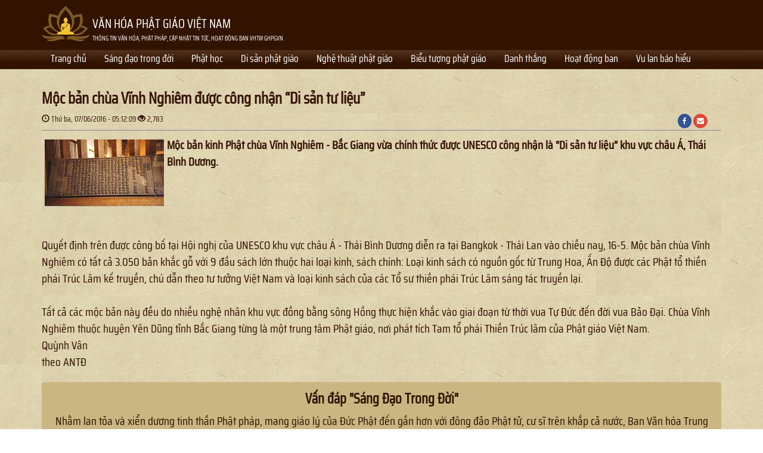

--- FILE ---
content_type: text/html; charset=UTF-8
request_url: https://vanhoaphatgiaovietnam.net/thu-vien/sing/moc-ban-chua-vinh-nghiem-duoc-cong-nhan-di-san-tu-lieu-255
body_size: 7694
content:
<!DOCTYPE html>
<html lang="vi">
<head>
	<meta charset="UTF-8">
  <meta name="viewport" content="width=device-width, initial-scale=1.0, maximum-scale=10.0, user-scalable=yes" />

	<meta name="csrf-token" content="0WtUNvwcb4iRFkqBbm6fehdxlFNyv0zebE7bazrZ">
    <meta name="description" content="			Mộc bản kinh Phật chùa Vĩnh Nghiêm - Bắc Giang vừa chính thức được UNESCO công nhận là “Di sản tư liệu” khu vực châu Á, Thái Bình Dương. 
	">
	<meta name="keywords" content="Văn hóa phật giáo
"/>
    <title>			Mộc bản chùa Vĩnh Nghiêm được công nhận “Di sản tư liệu”
	</title>
	<meta property="og:url" content="https://vanhoaphatgiaovietnam.net/thu-vien/sing/moc-ban-chua-vinh-nghiem-duoc-cong-nhan-di-san-tu-lieu-255" /> 
   <meta property="og:type" content="article" />   
<meta property="og:title" content="Mộc bản chùa Vĩnh Nghiêm được công nhận “Di sản tư liệu”" />



<meta property="og:description" content="Mộc bản kinh Phật chùa Vĩnh Nghiêm - Bắc Giang vừa chính thức được UNESCO công nhận là “Di sản tư liệu” khu vực châu Á, Thái Bình Dương. " />
   <meta property="og:image" content="http://vanhoaphatgiaovietnam.net/asset/upload/danh_thang/moc-ban.jpg" />
	<link rel="amphtml" href="https://vanhoaphatgiaovietnam.net/amp/thu-vien/sing/moc-ban-chua-vinh-nghiem-duoc-cong-nhan-di-san-tu-lieu-255"/>
<script type="application/ld+json">
{
   "@context": "https://schema.org",
   "@type": "NewsArticle",
   "url": "https://vanhoaphatgiaovietnam.net/thu-vien/sing/moc-ban-chua-vinh-nghiem-duoc-cong-nhan-di-san-tu-lieu-255",
   "publisher":{
      "@type":"Organization",
      "name":"Văn hóa Phật giáo Việt nam",
      "logo":"https://vanhoaphatgiaovietnam.net/asset/upload/20241119/logo-khong-chu-01.jpg"
   },
   "headline": "Mộc bản chùa Vĩnh Nghiêm được công nhận “Di sản tư liệu”",
   "mainEntityOfPage": "https://vanhoaphatgiaovietnam.net/thu-vien/sing/moc-ban-chua-vinh-nghiem-duoc-cong-nhan-di-san-tu-lieu-255",
   "articleBody": "Mộc bản kinh Phật chùa Vĩnh Nghiêm - Bắc Giang vừa chính thức được UNESCO công nhận là “Di sản tư liệu” khu vực châu Á, Thái Bình Dương.  ",
   "image":[
	  "http://vanhoaphatgiaovietnam.net/asset/upload/danh_thang/moc-ban.jpg"
   ],
   "datePublished":"2016-06-07 17:12:09"
}
</script>
 <link rel="stylesheet" type="text/css" href="https://vanhoaphatgiaovietnam.net/asset/frontend/css/bootstrap.min.css">
<link rel="stylesheet" type="text/css" href="https://vanhoaphatgiaovietnam.net/asset/frontend/css/font-awesome.min.css">
<link rel="stylesheet" type="text/css" href="https://vanhoaphatgiaovietnam.net/asset/frontend/js/jcarousel/jcarousel.responsive.css">
<link rel="stylesheet" type="text/css" href="https://vanhoaphatgiaovietnam.net/asset/frontend/css/slider/themes/default/default.css">
<link rel="stylesheet" type="text/css" href="https://vanhoaphatgiaovietnam.net/asset/frontend/css/slider/nivo-slider.css">
<link rel="stylesheet" type="text/css" href="https://vanhoaphatgiaovietnam.net/asset/frontend/css/toastr.min.css"> 
<link rel="stylesheet" type="text/css" href="https://vanhoaphatgiaovietnam.net/asset/frontend/css/custom.css">
<link href="https://vanhoaphatgiaovietnam.net/asset/frontend/js/video/video-js.css" rel="stylesheet" type="text/css">
<script src="https://sp.zalo.me/plugins/sdk.js"></script>

	<link rel="icon" href="https://vanhoaphatgiaovietnam.net/favicon.ico">
	<link rel="stylesheet" href="https://vanhoaphatgiaovietnam.net/asset/frontend/css/toastr.min.css">
	<link rel="stylesheet" href="https://vanhoaphatgiaovietnam.net/asset/frontend/css/jquery.loadingModal.css">
	 <!-- Google tag (gtag.js) -->
		<script async src="https://www.googletagmanager.com/gtag/js?id=G-SFE43R4G6W"></script>
		<script>
		window.dataLayer = window.dataLayer || [];
		function gtag(){dataLayer.push(arguments);}
		gtag('js', new Date());

		gtag('config', 'G-SFE43R4G6W');
		</script>
	
		<script src="https://accounts.google.com/gsi/client" async defer></script>
<script>
  async function initGoogleOneTap() {
	if (localStorage.getItem("isLoggedIn")) {
      console.log("Người dùng đã đăng nhập, không hiển thị popup.");
      return;
    }
	let response = await fetch("https://vanhoaphatgiaovietnam.net/check-login");
    let data = await response.json();

    if (data.isLoggedIn) {
      console.log("Người dùng đã đăng nhập, không hiển thị Google One Tap.");
      return;
    }
    google.accounts.id.initialize({
      client_id: "164073944471-o55c0k4gra9v81fjfi6v1o1tdpfijtk1.apps.googleusercontent.com", // Thay bằng Client ID của bạn
      callback: handleCredentialResponse,
	  auto_select: false, // Đảm bảo không tự động chọn tài khoản
	  cancel_on_tap_outside: true,     // user click ra ngoài sẽ đóng
      prompt_parent_id: "g_id_onload" 
    });
	google.accounts.id.prompt((notification) => {
      if (notification.isNotDisplayed()) {
        console.log("One Tap không hiển thị:", notification.getNotDisplayedReason());
      }
      if (notification.isSkippedMoment()) {
        console.log("User bỏ qua One Tap:", notification.getSkippedReason());
        // Nếu muốn, bạn có thể disable auto select luôn:
        google.accounts.id.disableAutoSelect();
      }
	    });
     // Hiển thị popup gợi ý đăng nhập google.accounts.id.prompt();
  };

  function handleCredentialResponse(response) {
		$.ajaxSetup({
		  headers: {
			'X-CSRF-TOKEN': $('meta[name="csrf-token"]').attr('content')
		  }
		});	
		$.ajax({
			url: "https://vanhoaphatgiaovietnam.net/verify",
			type: 'POST',
			dataType: 'json',
			data:{credential:response.credential,url:"https://vanhoaphatgiaovietnam.net/thu-vien/sing/moc-ban-chua-vinh-nghiem-duoc-cong-nhan-di-san-tu-lieu-255"},			
			success: function (data, textStatus, jqXHR) {	
				if(data.check==0){
					toastr.error(data.content, ''); 
				}else{
					localStorage.setItem("isLoggedIn", "true");
					toastr.success(data.content, ''); 
					window.location.replace(data.redirect);
				}		
			}
		});		
    console.log("Encoded JWT ID token: " + response.credential);
    
  }
  window.onload = initGoogleOneTap;
</script>

</head>

<body class="store_buddhism">

	<header class="container-fluid head-content">
	<div class="logo_head container">
		<div class="logo">
			<a href="https://vanhoaphatgiaovietnam.net/"><img src="https://vanhoaphatgiaovietnam.net/asset/frontend/images/logo-svg-website-01.svg" alt="logo tin tuc phat giao"></a>
		</div>
		<div class="des">
			<h1>Văn hóa Phật giáo Việt nam</h1>
			<span>Thông tin văn hóa, phật pháp, cập nhật tin tức, hoạt động Ban VHTW GHPGVN.</span>
		</div>
	</div>
	<div class="menu-top">
		<nav>
			<div class="container">
				<div class="navbar-header">
					<button type="button" class="navbar-toggle collapsed">
						<span class="sr-only">Toggle navigation</span>
						<span class="icon-bar"></span>
						<span class="icon-bar"></span>
						<span class="icon-bar"></span>
					</button>
				</div>
				<div id="navbar" class="navbar-collapse collapse">
					<span class="close-navbar">
						<span class="glyphicon glyphicon-remove"></span>
					</span>
					<ul class="nav navbar-nav">
																									  
									
						<li><a href="https://vanhoaphatgiaovietnam.net/">Trang chủ</a></li> 
																															  
									
						<li><a href="https://vanhoaphatgiaovietnam.net/thu-vien/cat/sang-dao-trong-doi">Sáng đạo trong đời</a></li> 
																															  
									
						<li><a href="https://vanhoaphatgiaovietnam.net/thu-vien/cat/phat-hoc">Phật học</a></li> 
																															  
									
						<li><a href="https://vanhoaphatgiaovietnam.net/thu-vien/cat/di-san">Di sản phật giáo</a></li> 
																															  
									
						<li><a href="https://vanhoaphatgiaovietnam.net/thu-vien/cat/nghe-thuat-phat-giao-12">Nghệ thuật phật giáo</a></li> 
																															  
									
						<li><a href="https://vanhoaphatgiaovietnam.net/thu-vien/cat/bieu-tuong-van-hoa-phat-giao">Biểu tượng phật giáo</a></li> 
																															  
									
						<li><a href="https://vanhoaphatgiaovietnam.net/thu-vien/cat/danh-thang">Danh thắng</a></li> 
																															  
									
						<li><a href="https://vanhoaphatgiaovietnam.net/tin-tuc">Hoạt động ban</a></li> 
																															  
									
						<li><a href="https://vanhoaphatgiaovietnam.net/thu-vien/cat/vu-lan-bao-hieu">Vu lan báo hiếu</a></li> 
																														<li  class="li_login_menu"><a  href="javascript:void(0)"  data-toggle="modal" data-target="#dang_nhap">Đăng ký</a></li>
					</ul>
				</div><!--/.nav-collapse -->
			</div>
		</nav>
	</div>
</header>
	<input type="hidden" id="id" value="255"/>
<section class="container container_buddhism buddhism_single post-content">
    <div class="buddhism_single_title">
        <h1>Mộc bản chùa Vĩnh Nghiêm được công nhận “Di sản tư liệu”</h1>
	
    </div>
    <div class="buddhism_single_content">
	  <div class="post-meta">
                    <span class="post-time"><span class="glyphicon glyphicon-time" aria-hidden="true"></span> Thứ ba, 07/06/2016 - 05:12:09 <span class="glyphicon glyphicon-eye-open"></span> 2,783</span>
                    <div class="post-share">
                        <a href="https://www.facebook.com/sharer/sharer.php?u=https://vanhoaphatgiaovietnam.net/thu-vien/sing/moc-ban-chua-vinh-nghiem-duoc-cong-nhan-di-san-tu-lieu-255" class="btn btn-social-share btn-xs btn-circle btn-facebook">
                            <i class="fa fa-facebook"></i>
                        </a>
                        <a href="mailto:?subject=Chia sẻ liên kết&body=https://vanhoaphatgiaovietnam.net/thu-vien/sing/moc-ban-chua-vinh-nghiem-duoc-cong-nhan-di-san-tu-lieu-255" class="btn btn-xs btn-social-share btn-circle btn-gplus">
                            <i class="fa fa-envelope"></i>
                        </a>
                        <div style="top: 7px;" class="zalo-share-button" data-href="https://vanhoaphatgiaovietnam.net/thu-vien/sing/moc-ban-chua-vinh-nghiem-duoc-cong-nhan-di-san-tu-lieu-255" data-oaid="3080673896592773322" data-layout="2" data-color="blue" data-customize="false"></div>
                    </div>
                </div>
				<hr/>
				<div class="main_content">
        <div id="dsc">
<p><img style="margin: 5px; float: left;" src="http://vanhoaphatgiaovietnam.net/asset/upload/danh_thang/moc-ban.jpg" alt="" width="200" height="112" /><strong>Mộc bản kinh Phật ch&ugrave;a Vĩnh Nghi&ecirc;m - Bắc Giang vừa ch&iacute;nh thức được UNESCO c&ocirc;ng nhận l&agrave; &ldquo;Di sản tư liệu&rdquo; khu vực ch&acirc;u &Aacute;, Th&aacute;i B&igrave;nh Dương.&nbsp;<br /><br /><br /><br /><br /></strong></p>
</div>
<div class="newsContent">
<p>Quyết định tr&ecirc;n được c&ocirc;ng bố tại Hội nghị của UNESCO khu vực ch&acirc;u &Aacute; - Th&aacute;i B&igrave;nh Dương diễn ra tại Bangkok - Th&aacute;i Lan v&agrave;o chiều nay, 16-5. Mộc bản ch&ugrave;a Vĩnh Nghi&ecirc;m c&oacute; tất cả 3.050 bản khắc gỗ với 9 đầu s&aacute;ch lớn thuộc hai loại kinh, s&aacute;ch ch&iacute;nh: Loại kinh s&aacute;ch c&oacute; nguồn gốc từ Trung Hoa, Ấn Độ được c&aacute;c Phật tổ thiền ph&aacute;i Tr&uacute;c L&acirc;m kế truyền, ch&uacute; dẫn theo tư tưởng Việt Nam v&agrave; loại kinh s&aacute;ch của c&aacute;c Tổ sư thiền ph&aacute;i Tr&uacute;c L&acirc;m s&aacute;ng t&aacute;c truyền lại.<br /><br />Tất cả c&aacute;c mộc bản n&agrave;y đều do nhiều nghệ nh&acirc;n khu vực đồng bằng s&ocirc;ng Hồng thực hiện khắc v&agrave;o giai đoạn từ thời vua Tự Đức đến đời vua Bảo Đại. Ch&ugrave;a Vĩnh Nghi&ecirc;m thuộc huyện Y&ecirc;n Dũng tỉnh Bắc Giang từng l&agrave; một trung t&acirc;m Phật gi&aacute;o, nơi ph&aacute;t t&iacute;ch Tam tổ ph&aacute;i Thiền Tr&uacute;c l&acirc;m của Phật gi&aacute;o Việt Nam.&nbsp;</p>
<p class="author">Quỳnh V&acirc;n</p>
<p class="author">theo ANTĐ</p>
</div>
		</div>
							<div class="item-style">
			<h3>Vấn đáp "Sáng Đạo Trong Đời"</h3>
			<p>
			Nhằm lan tỏa và xiển dương tinh thần Phật pháp, mang giáo lý của Đức Phật đến gần hơn với đông đảo Phật tử, cư sĩ trên khắp cả nước, Ban Văn hóa Trung Ương trân trọng giới thiệu chuyên mục "Sáng Đạo Trong Đời".
			</p>
			<p>
			Chuyên mục là nhịp cầu kết nối, nơi Quý đạo hữu có thể gửi những câu hỏi, băn khoăn về cuộc sống để Ban biên tập tổng hợp và chuyển đến chư Tôn đức giảng sư. Dưới ánh sáng trí tuệ từ giáo lý nhà Phật, những lời giải đáp không chỉ giúp khai mở nhận thức, mà còn mang đến bình an và hướng đi thiện lành cho mỗi người trên con đường tu tập và hành thiện.
			</p>
			<input type="text" class="form-control" name="rc" id="rc"  data-toggle="modal" data-target="#login"  placeholder="Bạn muốn gửi câu hỏi về Phật pháp, tín ngưỡng dân gian và những giải đáp giúp Sáng Đạo Trong Đời?"/>
					</div>
				<hr>
		<div class="content-comment">
			<input type="hidden" id="parent_id" value="0"/>
			<input type="hidden" id="reply_id" value="0"/>
			<input type="hidden" id="reply_name" value=""/>
			<input type="hidden" id="ctype" value="0"/>
			<input type="hidden" id="curl" value="https://vanhoaphatgiaovietnam.net/thu-vien/sing/moc-ban-chua-vinh-nghiem-duoc-cong-nhan-di-san-tu-lieu-255"/>
						<input type="text" class="form-control" name="comment" id="comment" data-toggle="modal" data-target="#login"  placeholder="Chia sẻ ý kiến của bạn..."/>
			
						<hr>
            <ul>
							            </ul>
        </div>
<hr>
		<div class="row">

			<div class="col-lg-6 relate_trang_thu_vien">
				<div class="title_content">
					<a href="">Tin ngẫu nhiên</a>
				</div>
								<ul>
										<li><a href="https://vanhoaphatgiaovietnam.net/thu-vien/sing/thit-nhan-tao-tu-thuc-vat-trao-luu-am-thuc-moi-o-hong-kong-2328">Thịt nhân tạo từ thực vật, trào lưu ẩm thực mới ở Hồng Kông</a>  </li>
										<li><a href="https://vanhoaphatgiaovietnam.net/thu-vien/sing/diet-tru-cai-ac-va-tien-den-hanh-phuc-1150">Diệt trừ cái ác và tiến đến hạnh phúc</a>  </li>
										<li><a href="https://vanhoaphatgiaovietnam.net/thu-vien/sing/canada-gioi-tre-cong-giao-trai-nghiem-cuoc-song-trong-chua-593">Canada: Giới trẻ Công giáo trải nghiệm cuộc sống trong chùa</a>  </li>
										<li><a href="https://vanhoaphatgiaovietnam.net/thu-vien/sing/su-chuyen-hoa-ky-dieu-1263">Sự chuyển hóa kỳ diệu</a>  </li>
										<li><a href="https://vanhoaphatgiaovietnam.net/thu-vien/sing/phuc-sinh-ra-do-it-uu-phien-hoa-sinh-ra-do-nhieu-tam-trang-1842">Phúc sinh ra do ít ưu phiền, họa sinh ra do nhiều tâm trạng</a>  </li>
										<li><a href="https://vanhoaphatgiaovietnam.net/thu-vien/sing/nhac-dang-me-1756088892">Nhạc: Dâng mẹ</a>  </li>
										
				</ul>
							</div>
			<div class="col-lg-6 relate_trang_thu_vien">
				<div class="title_content">
					<a href="">Cùng chuyên mục</a>
				</div>
								<ul>
										<li><a href="https://vanhoaphatgiaovietnam.net/thu-vien/sing/dep-la-lung-suoi-yen-mua-hoa-sung-15">Đẹp lạ lùng suối Yến mùa hoa súng</a>  </li>
										<li><a href="https://vanhoaphatgiaovietnam.net/thu-vien/sing/suong-khoi-ba-na-14">Sương khói Bà Nà</a>  </li>
										<li><a href="https://vanhoaphatgiaovietnam.net/thu-vien/sing/tham-gieng-nuoc-xoan-quay-doc-dao-nhat-the-gioi-16">Thăm giếng nước &quot;xoắn quẩy&quot; độc đáo nhất thế giới</a>  </li>
										<li><a href="https://vanhoaphatgiaovietnam.net/thu-vien/sing/tham-hiem-thanh-dia-phap-su-dong-nam-a-11">Thám hiểm thánh địa pháp sư Đông Nam Á</a>  </li>
										<li><a href="https://vanhoaphatgiaovietnam.net/thu-vien/sing/vung-dat-thieng-dharamsala-1">Vùng đất thiêng Dharamsala</a>  </li>
										
				</ul>
							</div>

		</div>
    </div>
	
</section>

<div class="modal" tabindex="-1" role="dialog" id="login">
  	<div class="modal-dialog">
    	<div class="modal-content">
      		<div class="modal-body">
				<h2 class="text-center"><strong>Đăng nhập</strong></h2>
			  	<form method="post" action="">			
					<div class="form-group">
						<label>Email:</label>
						<input type="text" class="form-control" name="email" id="email" placeholder="Email"/>
					</div>
					<div class="form-group">
						<label>Mật khẩu:</label>
						<input type="password" class="form-control" name="password" id="password" placeholder="Mật khẩu"/>
						<a href="javascript:;" class="link btnforgot">Quên mật khẩu</a>
					</div>
					<div class="form-group">
						<div class="d-flex align-items-center justify-content-center">
							<button class="btn login" type="button">Đăng nhập</button>
							<a class="btn fregister" href="javascript:void(0)">Đăng ký</a>
						</div>
						<span class="line">
							<span>Hoặc</span>
						</span>
						<a class="btn google-login" href="https://vanhoaphatgiaovietnam.net/logingg">
							<i class="fa fa-google"></i>
							Google
						</a>
					</div>
				</form>
			</div>
      	</div>
  	</div>
</div>
<div class="modal" tabindex="-1" role="dialog" id="register">
  	<div class="modal-dialog">
    	<div class="modal-content">
      		<div class="modal-body">
				<h2 class="text-center"><strong>Đăng ký</strong></h2>
			  	<form method="post" action="" id="frmr">	
					<div class="form-group">
						<label>Tên:</label>
						<input type="text" class="form-control" name="email" id="name1" placeholder="Tên"/>
					</div>
					<div class="form-group">
						<label>Email:</label>
						<input type="text" class="form-control" name="email" id="email1" placeholder="Email"/>
					</div>
					<div class="form-group">
						<label>Mật khẩu:</label>
						<input type="password" class="form-control" name="password" id="password1" placeholder="Mật khẩu"/>
					</div>
					<div class="form-group">
						<button class="btn register" type="button">Đăng ký</button>
						<a class="btn flogin" href="javascript:void(0)">Đăng nhập</a>
					</div>
				</form>
			</div>
      	</div>
  	</div>
</div>
<div class="modal" tabindex="-1" role="dialog" id="notify">
  	<div class="modal-dialog">
    	<div class="modal-content">
      		<div class="modal-body">
				<h2 class="text-center"><strong>Thông báo</strong></h2>
			  	<div id="tnotify"></div>
			</div>
      	</div>
  	</div>
</div>
<div class="modal" tabindex="-1" role="dialog" id="forgot">
  	<div class="modal-dialog">
    	<div class="modal-content">
      		<div class="modal-body">
				<h2 class="text-center"><strong>Quên mật khẩu</strong></h2>
			  	<form method="post" action="">			
					<div class="form-group">
						<label>Email:</label>
						<input type="text" class="form-control" name="email2" id="email2" placeholder="Email"/>
					</div>
					<div class="form-group">
						<button class="btn forgot" type="button">Gửi</button>
					</div>
				</form>
			</div>
      	</div>
  	</div>
</div>
	<footer id="footer" class="container-fluid footer-content">
	<div class="container">
    <div class="col-sm-6 p_left0 m_b15"><p><span style="font-size: 14px;">GI&Aacute;O HỘI PHẬT GI&Aacute;O VIỆT NAM - BAN VĂN H&Oacute;A TRUNG ƯƠNG</span></p><p><span style="font-size: 12px;">Đạo Ph&aacute;p - D&acirc;n Tộc - Chủ Nghĩa X&atilde; Hội</span></p><p><span style="font-size: 12px;">Văn Ph&ograve;ng 1 - Ph&ograve;ng 223, 73 Qu&aacute;n Sứ, Quận Ho&agrave;n Kiếm, TP. H&agrave; Nội<br />Văn ph&ograve;ng 2 - Ph&ograve;ng 8, 294 Nam Kỳ Khởi Nghĩa, Quận 3, TP. HCM</span></p><p><span style="font-size: 12px;">ĐT:&nbsp;<span style="color: #ffffff;">043 941 6599</span>&nbsp;- Fax:&nbsp;<span style="color: #ffffff;">043 941 6599</span></span></p><p><span style="font-size: 12px;">Email:&nbsp;<span style="color: #ffffff;"><a style="color: #ffffff;" href="mailto:">vanhoapgvn@gmail.com</a></span>&nbsp;- Website: vanhoaphatgiaovietnam.net&nbsp;<span style="color: #ffffff;"><a style="color: #ffffff;" href="https://www.vanhoaphatgiaovietnam.net/" target="_blank" rel="noopener">www.vanhoaphatgiaovietnam.net</a></span></span></p></div><div class="col-sm-6 p_right0 p_left0"><p><span style="font-size: 12px;"><br />Chỉ đạo thực hiện:&nbsp;H&ograve;a thượng&nbsp;Th&iacute;ch Thọ Lạc, ủy vi&ecirc;n thường trực Hội đồng Trị sự - Trưởng ban Văn ho&aacute; Trung ương<br /><br />Ghi r&otilde; nguồn khi sử dụng th&ocirc;ng tin từ website n&agrave;y<br /></span></p><p><span style="font-size: 12px;">Phụ tr&aacute;ch kỹ thuật:&nbsp;<span style="color: #ffffff;"><a style="color: #ffffff;" href="http://www.pubweb.vn" target="_blank" rel="noopener">Thiết kế web&nbsp;</a>Pubweb.vn<br /><br /></span></span></p><p><a style="color: #311300; font-size: 12px;" href="https://tinphatgiaovietnam.com" target="_blank" rel="noopener">Th&ocirc;ng tin Phật sự nhanh ch&oacute;ng ch&iacute;nh x&aacute;c</a></p></div>
    </div>

</footer>	
	 <script src="//ajax.googleapis.com/ajax/libs/jquery/1.11.1/jquery.min.js"></script>
<script src="https://vanhoaphatgiaovietnam.net/asset/frontend/js/bootstrap.min.js"></script>
<script src="https://vanhoaphatgiaovietnam.net/asset/frontend/js/jcarousel/jquery.jcarousel.min.js"></script>
<script src="https://vanhoaphatgiaovietnam.net/asset/frontend/js/jcarousel/jcarousel.responsive.js"></script>
<script src="https://vanhoaphatgiaovietnam.net/asset/frontend/js/slider/jquery.nivo.slider.js"></script>
<!-- video.js must be in the <head> for older IEs to work. -->
<script src="https://vanhoaphatgiaovietnam.net/asset/frontend/js/video/video.js"></script>
<script src="https://vanhoaphatgiaovietnam.net/asset/frontend/js/video/vjs.youtube.js"></script>

	<script>
		
videojs.options.flash.swf = "video-js.swf";
        </script>
		<script>
		$(".logout").click(function(){
	 $.ajaxSetup({
		  headers: {
			'X-CSRF-TOKEN': $('meta[name="csrf-token"]').attr('content')
		  }
		});	
		$.ajax({
			url: "https://vanhoaphatgiaovietnam.net/logout",
			type: 'POST',
			data:{url:"https://vanhoaphatgiaovietnam.net/thu-vien/sing/moc-ban-chua-vinh-nghiem-duoc-cong-nhan-di-san-tu-lieu-255"},
			dataType: 'json',		
			success: function (data, textStatus, jqXHR) {	
				localStorage.removeItem("isLoggedIn");
				google.accounts.id.disableAutoSelect();
				window.location.replace(data.redirect);
				
			}
		});		 
  });

$(".fregister").click(function(){
	$("#login").modal('hide');
	$("#register").modal('show');
});
$(".flogin").click(function(){
	$("#login").modal('show');
	$("#register").modal('hide');
});
$(".btnforgot").click(function(){
	$("#forgot").modal('show');
	$("#login").modal('hide');
});
$(document).on( "click", ".change", function() {
	$.ajaxSetup({
	  headers: {
		'X-CSRF-TOKEN': $('meta[name="csrf-token"]').attr('content')
	  }
	});	
	var t=$(this);
	$(this).prop('disabled',true);
	$.ajax({
		url: "https://vanhoaphatgiaovietnam.net/post_change",
		type: 'POST',
		dataType: 'json',
		data: {password:$("#password").val(),repassword:$("#repassword").val(),code:$("#code").val()},
		success: function (data, textStatus, jqXHR) {
			if(data.check==0){				
				toastr.error(data.content, '');
			}else if(data.check==1){
				toastr.success(data.content, '');
				$("#cf")[0].reset();
			}
			t.prop('disabled',false);
		}
	});		
});
$(document).on( "click", ".forgot", function() {
	$.ajaxSetup({
	  headers: {
		'X-CSRF-TOKEN': $('meta[name="csrf-token"]').attr('content')
	  }
	});	
	var t=$(this);
	$(this).prop('disabled',true);
	$.ajax({
		url: "https://vanhoaphatgiaovietnam.net/forgot",
		type: 'POST',
		dataType: 'json',
		data: {email:$("#email2").val()},
		success: function (data, textStatus, jqXHR) {
			if(data.check==0){				
				toastr.error(data.content, '');
			}else if(data.check==1){
				toastr.success(data.content, '');
				$("#forgot").modal('hide');
			}
			t.prop('disabled',false);
		}
	});		
});
$(document).on( "click", ".login", function() {
	$.ajaxSetup({
	  headers: {
		'X-CSRF-TOKEN': $('meta[name="csrf-token"]').attr('content')
	  }
	});	
	$.ajax({
		url: "https://vanhoaphatgiaovietnam.net/post_login",
		type: 'POST',
		dataType: 'json',
		data: {email:$("#email").val(),password:$("#password").val(),url:"https://vanhoaphatgiaovietnam.net/thu-vien/sing/moc-ban-chua-vinh-nghiem-duoc-cong-nhan-di-san-tu-lieu-255"},
		success: function (data, textStatus, jqXHR) {
			if(data.check==0){				
				toastr.error(data.content, '');
			}else if(data.check==1){
				localStorage.setItem("isLoggedIn", "true");
				location.reload();
			}
		}
	});		
});
$(document).on( "click", ".btn-profile", function() {
	$.ajaxSetup({
	  headers: {
		'X-CSRF-TOKEN': $('meta[name="csrf-token"]').attr('content')
	  }
	});	
	var t=$(this);
	$.ajax({
		url: "https://vanhoaphatgiaovietnam.net/post_profile",
		type: 'POST',
		dataType: 'json',
		data: {name: $("#pname").val(),password: $("#ppassword").val()},
		success: function (data, textStatus, jqXHR) {
			if(data.check==0){				
				toastr.error(data.content, '');
			}else if(data.check==1){
				toastr.success(data.content, '');
			}
		}
	});		
});
$(document).on( "click", ".report", function() {
	$.ajaxSetup({
	  headers: {
		'X-CSRF-TOKEN': $('meta[name="csrf-token"]').attr('content')
	  }
	});	
	var t=$(this);
	$.ajax({
		url: "https://vanhoaphatgiaovietnam.net/report",
		type: 'POST',
		dataType: 'json',
		data: {id: $(this).data('id')},
		success: function (data, textStatus, jqXHR) {
			if(data.check==0){
				
				toastr.error(data.content, '');
			}else if(data.check==1){
				toastr.success(data.content, '');
			}
		}
	});		
});
$(document).on( "click", ".register", function() {
	$.ajaxSetup({
	  headers: {
		'X-CSRF-TOKEN': $('meta[name="csrf-token"]').attr('content')
	  }
	});	
	var t=$(this);
		$(this).prop('disabled',true);
	$.ajax({
		url: "https://vanhoaphatgiaovietnam.net/post_register",
		type: 'POST',
		dataType: 'json',
		data: {name: $("#name1").val(),email:$("#email1").val(),password:$("#password1").val()},
		success: function (data, textStatus, jqXHR) {
			if(data.check==0){
				t.prop('disabled',false);
				toastr.error(data.content, '');
			}else if(data.check==1){
				$("#tnotify").html(data.content);
				$("#register").modal('hide');
				$("#notify").modal('show');
				t.prop('disabled',false);
				$("#frmr")[0].reset();
			}
		}
	});		
});

$(document).on( "click", ".view_all_reply", function() {
	$.ajaxSetup({
	  headers: {
		'X-CSRF-TOKEN': $('meta[name="csrf-token"]').attr('content')
	  }
	});	
	var t=$(this);
	$.ajax({
		url: "https://vanhoaphatgiaovietnam.net/childcomment",
		type: 'POST',
		dataType: 'html',
		data: {id: $("#id").val(),parent_id:$(this).data('id')},
		success: function (data, textStatus, jqXHR) {
			$("#child_comment"+t.data('id')).html(data);
		}
	});		
});
$(document).on( "click", ".reply-btn", function() {
	$("#parent_id").val($(this).data('parent'));
	$("#reply_id").val($(this).data('reply'));
	$("#reply_name").val($(this).data('name'));
});
$(document).on( "click", ".likes", function() {
	$.ajaxSetup({
	  headers: {
		'X-CSRF-TOKEN': $('meta[name="csrf-token"]').attr('content')
	  }
	});	
	var t=$(this);
	$.ajax({
		url: "https://vanhoaphatgiaovietnam.net/like",
		type: 'POST',
		dataType: 'json',
		data: {id:$(this).data('id')},
		success: function (data, textStatus, jqXHR) {
			if(data.check==0){				
				toastr.error(data.content, '');
			}else if(data.check==1){
				$(".liked_count"+t.data('id')).html(data.content);
			}
		}
	});		
});
$(document).on( "click", ".comment-btn", function() {
	$.ajaxSetup({
	  headers: {
		'X-CSRF-TOKEN': $('meta[name="csrf-token"]').attr('content')
	  }
	});	
	console.log(1);
	var t=$(this);
	$.ajax({
		url: "https://vanhoaphatgiaovietnam.net/comment",
		type: 'POST',
		dataType: 'json',
		data: {id: $("#id").val(),type:$("#ctype").val(),url:$("#curl").val(),parent_id:$("#parent_id").val(),reply_id:$("#reply_id").val(),reply_name:$("#reply_name").val(),content:$("#"+t.data('text')).val()},
		success: function (data, textStatus, jqXHR) {
			if(data.check==0){
				toastr.error(data.content, '');
			}else if(data.check==1){
				toastr.success(data.content, '');
				$("#"+t.data('text')).val('');
				$("#parent_id").val(0);
				$("#reply_id").val(0);
				$("#reply_name").val('');
				$(".reply-input").hide();
			}else if(data.check==2){
				toastr.error(data.content, '');
			}
		}
	});		
});
$(document).on( "click", ".rb", function() {
	$.ajaxSetup({
	  headers: {
		'X-CSRF-TOKEN': $('meta[name="csrf-token"]').attr('content')
	  }
	});	
	var t=$(this);
		$(this).prop('disabled',true);
	$.ajax({
		url: "https://vanhoaphatgiaovietnam.net/post_r",
		type: 'POST',
		dataType: 'json',
		data: {content: $("#rc").val()},
		success: function (data, textStatus, jqXHR) {
			if(data.check==0){
				t.prop('disabled',false);
				toastr.error(data.content, '');
			}else if(data.check==1){
				t.prop('disabled',false);
				toastr.success(data.content, '');
				$("#rc").val('');
			}
		}
	});		
});
</script>
	<script src="https://vanhoaphatgiaovietnam.net/asset/frontend/js/jquery.loadingModal.js"></script>
	<script src="https://vanhoaphatgiaovietnam.net/asset/frontend/js/toastr.min.js"></script>
	<script src="https://vanhoaphatgiaovietnam.net/asset/frontend/js/custom.js"></script>
	<style>
	.reply-input{
			display:none;
	}
	</style>
    <script>

var html5_audiotypes = {//define list of audio file extensions and their associated audio types. Add to it if your specified audio file isn't on this list:
    "mp3": "audio/mpeg",
    "mp4": "audio/mp4",
    "ogg": "audio/ogg",
    "wav": "audio/wav"
}
function createsoundbite(sound) {
    var html5audio = document.createElement('audio')
    if (html5audio.canPlayType) { //check support for HTML5 audio
        for (var i = 0; i < arguments.length; i++) {
            var sourceel = document.createElement('source')
            sourceel.setAttribute('src', arguments[i])
            if (arguments[i].match(/\.(\w+)$/i))
                sourceel.setAttribute('type', html5_audiotypes[RegExp.$1])
            html5audio.appendChild(sourceel)
        }
        html5audio.load()
        html5audio.playclip = function () {
            html5audio.pause()
            html5audio.currentTime = 0
            html5audio.play()
        }
        return html5audio
    }
    else {
        return {playclip: function () {
                throw new Error("Your browser doesn't support HTML5 audio unfortunately")
            }}
    }
}
var clicksound = createsoundbite("https://vanhoaphatgiaovietnam.net/asset/frontend/msc/buddhist_bell.wav")
$(document).ready(function () {
    clicksound.playclip();
});
    </script>
	
</body>

</html>

--- FILE ---
content_type: text/css
request_url: https://vanhoaphatgiaovietnam.net/asset/frontend/css/custom.css
body_size: 10210
content:
/*
To change this license header, choose License Headers in Project Properties.
To change this template file, choose Tools | Templates
and open the template in the editor.
*/
/* 
    Created on : Jul 10, 2015, 10:19:39 AM
    Author     : tuana_000
*/
@font-face {
    font-family: Caviar;
    src: url(../fonts/SairaCondensed-Regular.ttf);
}
@font-face {
    font-family: Lucida Grande;
    src: url(../fonts/SairaCondensed-Regular.ttf);
}
@font-face {
    font-family: Helvetica;
    src: url(../fonts/SairaCondensed-Regular.ttf);
}
@font-face {
    font-family: Verdana;
    src: url(../fonts/SairaCondensed-Regular.ttf);
}
.post-content{
    font-family: "Lucida Grande",Helvetica,Arial,Verdana,sans-serif;
}
body {
    /*font-family: "Lucida Grande",Helvetica,Arial,Verdana,sans-serif; */
    font-family: Caviar;
    font-size: 13pt;
    color: #666;
    background: #fff url(../images/bg.jpg);
}
/*body.store_buddhism{
    background: #fff url(../images/body-bg.jpg); 
}*/

.news-single-content table td {
    padding: 5px;
}
a.box-tintuc {
    font-size: 20px;
}
a{
    color: #FFF;
}
li a,span a{
    color: #311300;
}
li a:visited:hover,span a:visited:hover{
    color: red;
}
a:hover,a:focus{
    color: #ff2a00;
    text-decoration: none;
}
img {
    max-width: 100% !important;
}
figcaption {
    padding: 5px;
    text-align: center;
    color: #095eb5;
    font-weight: 600;
    font-style: italic;
    font-size: 18px;
}
blockquote {
    padding: 10px 20px;
    margin: 20px 0 20px 20px;
    font-size: 17.5px;
    border-left: 5px solid #452511b3;
}
p {
    margin: 0 0 0px;
}
.p-0{
    padding: 0 !important;
}
.g-0 {
    margin-left: 0;
    margin-right: 0;
}
.lg-icon {
    margin-left: 2px;
}
.wrap_title{
    width: 30px;
    height: 30px;
}
.justify-content-center{
    justify-content: center;
}
.excerpt {
    color: #fcf8e3;
    font-family: "Lucida Grande",Helvetica,Arial,Verdana,sans-serif;
}
.buddhism_box{
    padding: 0px;
}
.buddhism_box_content_phathoc{
    border-radius: 2px;
    border: 1px solid #5b3e2e;
    height: 171px;
    background-image: url(../images/phat-hoc.png), -webkit-linear-gradient(#5A3823, #321400 40%);
    background-image: url(../images/phat-hoc.png),-o-linear-gradient(#5A3823, #321400 40%);
    background-image: url(../images/phat-hoc.png), -moz-linear-gradient(#5A3823, #321400 40%);
    background-image: url(../images/phat-hoc.png),linear-gradient(#5A3823, #321400 40%);
    background-repeat: no-repeat;
    margin-right: 7.5px;
    text-shadow: 1px 1px 1px rgba(0,0,0,.3);
}
.buddhism_box_content_phathoc h2{
    margin-left: 100px;
}
.buddhism_box_content_phathoc h4{
    margin-left: 100px;
    margin-right: 5px;
}
.buddhism_box_content_nghehutat{
    margin-left: 2.5px;
    border-radius: 2px;
    border: 1px solid #5b3e2e;
    height: 171px;
    background-size: 100%;
    background-image: url(../images/nghe-thuat-phat-giao.png), -webkit-linear-gradient(#5A3823, #321400 40%);
    background-image: url(../images/nghe-thuat-phat-giao.png),-o-linear-gradient(#5A3823, #321400 40%);
    background-image: url(../images/nghe-thuat-phat-giao.png), -moz-linear-gradient(#5A3823, #321400 40%);
    background-image: url(../images/nghe-thuat-phat-giao.png),linear-gradient(#5A3823, #321400 40%);
    background-repeat: no-repeat;
    background-position: bottom left;
    margin-right: 5px;
    text-shadow: 1px 1px 1px rgba(0,0,0,.3);
}
.buddhism_box_content_nghehutat h2{
    text-align: center;
}
.buddhism_box_content_nghehutat h4{
    margin-left: 10px;
    margin-right: 10px;
}
.buddhism_box_content_video{
    padding: 0 10px;
    margin-left: 5px;
    border-radius: 2px;
    border: 1px solid #5b3e2e;
    background:  -webkit-linear-gradient(#5A3823, #321400 40%);
    background:-o-linear-gradient(#5A3823, #321400 40%);
    background:  -moz-linear-gradient(#5A3823, #321400 40%);
    background: linear-gradient(#5A3823, #321400 40%);
    text-shadow: 1px 1px 1px rgba(0,0,0,.3);
    height: 352px;
}
.buddhism_box_content_tintucsukien_title_link {
    font-size: 16pt;
    font-weight: 600;
    margin-top: 5px;
    margin-bottom: 5px;
}
figure {
    margin-bottom: 15px;
    text-align: center;
    max-width: 100%;
}
.event {
        padding: 10px;
    margin-left: -10px;
}
.buddhism_box_content_tintucsukien_title_des {
        font-size: 12pt;
            color: #666;
}
.entry-content .buddhism_box_content_tintucsukien_title_link {
       font-size: 13pt;
       padding-right: 0px;
}
.entry-content-img {
    margin-left: -30px;
}
.col-sm-12.entry-content-border {
    border-bottom: 1px solid #916c54;
    padding-bottom: 10px;
    margin-top: 10px;
    padding-right: 0px;
}
.wrap_title {
    left: 35%;
}
.tintucsukien2 .buddhism_box_content_tintucsukien_title_link {
    font-size: 12pt;
}
.buddhism_box_content_video span {
    right: 20px;
    position: absolute;
    top: 30px;
    font-size: 8pt;
}
.buddhism_box_content_video .buddhism_box_video_title{
    border-bottom: 1px solid #916c54;
    padding-left: 10px;
    padding-right: 10px;
    margin-bottom: 5px;
}
.buddhism_box_video_title_video{margin-top: 4px;}
.buddhism_box_content_thangcanh{
    border-radius: 2px;
    border: 1px solid #5b3e2e;
    height: 171px;
    background-size: 100%;
    background-image: url(../images/phat-giao-tay-thien-tam-dao.png), -webkit-linear-gradient(#5A3823, #321400 40%);
    background-image: url(../images/phat-giao-tay-thien-tam-dao.png),-o-linear-gradient(#5A3823, #321400 40%);
    background-image: url(../images/phat-giao-tay-thien-tam-dao.png), -moz-linear-gradient(#5A3823, #321400 40%);
    background-image: url(../images/phat-giao-tay-thien-tam-dao.png),linear-gradient(#5A3823, #321400 40%);
    background-repeat: no-repeat;
    background-position: bottom left;
    margin-right: 5px;
    margin-top: 10px;
    text-shadow: 1px 1px 1px rgba(0,0,0,.3);
}
.buddhism_box_content_thangcanh h2{
    margin-left: 20px;
}
.buddhism_box_content_thangcanh h4{
    margin-left: 20px;
    margin-right: 20px;
}
.post-content a {
    color: #b31e00;
}
.title_content a {
    color: #fff;
}
.buddhism_box_content_daovadoi{
    border-radius: 2px;
    border: 1px solid #5b3e2e;
    height: 171px;
    background-size: 100%;
    background-image: url(../images/dao-va-doi.png), -webkit-linear-gradient(#5A3823, #321400 40%);
    background-image: url(../images/dao-va-doi.png),-o-linear-gradient(#5A3823, #321400 40%);
    background-image: url(../images/dao-va-doi.png), -moz-linear-gradient(#5A3823, #321400 40%);
    background-image: url(../images/dao-va-doi.png),linear-gradient(#5A3823, #321400 40%);
    background-repeat: no-repeat;
    background-position: bottom left;
    margin-right: 5px;
    margin-top: 10px;
    text-shadow: 1px 1px 1px rgba(0,0,0,.3);
}
.buddhism_box_content_daovadoi h2{
    margin-left: 20px;
}
.buddhism_box_content_daovadoi h4{
    margin-left: 20px;
    margin-right: 20px;
}
.buddhism_box_content_tintuc{
    padding: 0 10px;
    margin-left: 5px;
    border-radius: 2px;
    border: 1px solid #5b3e2e;
    background:  -webkit-linear-gradient(#5A3823, #321400 40%);
    background:-o-linear-gradient(#5A3823, #321400 40%);
    background:  -moz-linear-gradient(#5A3823, #321400 40%);
    background: linear-gradient(#5A3823, #321400 40%);
    text-shadow: 1px 1px 1px rgba(0,0,0,.3);
    height: 171px;
}
.buddhism_box_content_tintuc_title{
    border-bottom: 1px solid #916c54;
    padding-left: 10px;
    padding-right: 10px;
    margin-bottom: 5px;
}
.buddhism_box_content_tintuc_title_link ,.buddhism_box_content_tintuc_title_des{
    width: 75%;
    float: left;
}
.buddhism_box_content_tintuc_title_link {
    font-size: 16pt;
}
.buddhism_box_content_tintuc_title_des {font-size: 11pt;}
.buddhism_box_content_tintuc_title span {
    right: 20px;
    position: absolute;
    top: 30px;
    font-size: 11pt;
}
.buddhism_box_content_tintuc img{
    float: right;
    height: 95px;
    position: absolute;
    right: 10px;
    margin-top: 5px;
    padding: 3px;
    background: #5A3823;
    border: 1px solid #714E38;
    border-radius: 2px;
}
.buddhism_box{
    color: #FFF;
}
.buddhism_box h2 {
    font-size: 16pt;
    padding-top: 10px;
    line-height: 20px;
}
img.avatar-img {
    border-radius: 10px;
    box-shadow: 0 5px 8px 0 rgba(0,0,0,.2);
    width: 80px;
    height: 60px;
    float: left;
    margin-right: 10px;
}
a.a-phap-am {
    color: #563520;
    font-size: 13px;
    font-weight: 600;
}
.item-author.text-sm.text-ellipsis {
    font-size: 12px;
}
.item-phap-am.r {
    margin-bottom: 20px;
    width: 50%;
    float: left;
}
.phap-am-content {
    margin-top: 20px;
}
img.video-img-phap-am {
    width: 100%;
    -webkit-transition: all .6s ease 0s;
    -o-transition: all .6s ease 0s;
    transition: all .6s ease 0s;
}
.item-media {
    box-shadow: 0 5px 8px 0 rgba(0,0,0,.2);
    height: 100%;
    position: relative;
    display: block;
    padding: 0;
    border-radius: inherit;
}
.custom-box-video .video-noi-bat {
    position: absolute;
    bottom: 0px;
    right: 20px;
    left: 0px;
    padding: 20px 20px;
    background: linear-gradient(to bottom,transparent,#000);
    width: 100%;
}
.item.r.video-noi-bat-bao-ngoai {
    margin-bottom: 15px;
}
.i-video {
    position: absolute;
    background-color: rgba(0,0,0,.5);
    padding: 10px;
    font-size: 15px;
}
.i-music {
    position: absolute;
    background-color: rgba(0,0,0,.5);
    padding: 5px;
    font-size: 10px;
    border-top-left-radius: 10px;
    border-bottom-right-radius: 10px;
}
.custom-box-video .item-author a {
    line-height: 30px;
    display: block;
    color: #767676;
}
.item-title.text-ellipsis {
    line-height: 1.1;
}
.item.r {
    position: relative;
}
.video-item-title-noi-bat.text-ellipsis {
    font-size: 20px;
}
.video-item-author-noi-bat.text-ellipsis {
    font-size: 14px;
    color: #ddd;
}
.buddhism_box h4{
    font-size: 8pt;
    text-transform: uppercase;
}

.buddhism_cate .col-sm-4{
    padding-left: 0px;
}
.buddhism_cate .col-sm-8{
    padding-right: 0px;
}
.buddhism_cate .col-sm-4 img{
    width: 100%;
    margin-top: 80px;
}
.buddhism_cate .col-sm-8 .category_title h1{
    color: #391b07;
    font-size: 20pt;
    float: left;
    text-transform: uppercase;
}
.buddhism_cate .col-sm-8 .category_title ul li a{
    color: #FFF;
    line-height: 80px;
}
.buddhism_cate .col-sm-8 .category_title ul li a:hover{
    color: #ff2a00;
}
.buddhism_cate .col-sm-8 .category_title ul li{
    float: left;
    list-style: none;
    margin-left: 15px;
}
.buddhism_cate .col-sm-8 .category_title ul li:first-child{
    margin-left: 30px;
}
.buddhism_cate .col-sm-8 .category_contnet{
    position: relative;
    top: -20px;
    clear: both;
    background: #fff url(../images/bg.jpg);
    border-radius: 2px;
    padding: 15px 10px;
}
span.ic-live {
    font-size: 15px !important;
    text-transform: uppercase;
    height: 15px;
    line-height: 17px;
    display: inline-block;
    vertical-align: middle;
    color: #ec0a58 !important;
}
.ic-live:before {
    -webkit-border-radius: 50%;
    border-radius: 50%;
    display: block;
    position: relative;
    width: 15px;
    height: 15px;
    content: '';
    margin-right: 5px;
    vertical-align: initial;
    -webkit-animation: live-pulse 1s infinite;
    -moz-animation: live-pulse 1s infinite;
    -o-animation: live-pulse 1s infinite;
    animation: live-pulse 1s infinite;
    float: left;
}
@-webkit-keyframes live-pulse{
    0% {
        background-color: #c30d0d
    }
    50% {
        background-color: white
    }
    100% {
        background-color: #c30d0d
    }
}
@-moz-keyframes live-pulse {
    0% {
        background-color: #c30d0d
    }
    50% {
        background-color: white
    }
    100% {
        background-color: #c30d0d
    }
}
@keyframes live-pulse {
    0% {
        background-color: #c30d0d
    }
    50% {
        background-color: white
    }
    100% {
        background-color: #c30d0d
    }
}
p.excerpt {
    color: #666;
    text-align: justify;
}
.list-cats-store a,h2.post-title a {
    color: #311300 !important;
}
.slider-wrapper.theme-default {
    margin-top: 30px;
}
.category_contnet .entry-content {
    border-bottom: 1px solid #916c54;
    margin-bottom: 25px;
    height: 160px;
    margin-left: -15px;
    margin-right: 15px;
}
a.avatar-img-store {
    width: 45%;
    float: left;
}
.summary {
    float: left;
    width: 50%;
    margin-left: 10px;
    margin-top: -20px;
}
.category_contnet .entry-content .cat_viewed{
        position: absolute;
    margin-top: 10px;
    font-size: 13px;
    margin-left: 10px;
    background: red;
    padding: 1px 6px;
    font-weight: bold;
}
.category_contnet .entry-content a:hover .cat_viewed{
    color:#FFF;
}
.category_contnet .entry-content img{
    float: left;
    width: 100%;
    padding: 3px;
    background: #5A3823;
    border: 1px solid #714E38;
    border-radius: 2px;
}
.category_contnet .entry-content .summary h2{
    font-size: 14pt;
}


.footer_widget{
    padding: 0px;

}
.footer_widget_widget{
    background:  -webkit-linear-gradient(#5A3823, #321400 40%);
    background:-o-linear-gradient(#5A3823, #321400 40%);
    background:  -moz-linear-gradient(#5A3823, #321400 40%);
    background: linear-gradient(#5A3823, #321400 40%); 
    border-radius: 2px;
    border: 1px solid #5b3e2e;
    padding: 0 10px;
    color: #FFF;
    height: 145px;
}
.footer_widget_widget .footer_widget_title{
    border-bottom: 1px solid #916c54;
    font-size: 14pt;
    margin-bottom: 5px;
}
.footer_widget_widget .footer_widget_content{
    font-size: 8pt;
}
.footer_widget_widget .footer_widget_content ul{
    list-style: none;
    padding-left: 0px;
}
.container_buddhism .footer_widget:nth-child(1) .footer_widget_widget{
    margin-right: 7.5px;
}
.container_buddhism .footer_widget:nth-child(2) .footer_widget_widget{
    margin-left: 2.5px;
    margin-right: 5px;
}
.container_buddhism .footer_widget:nth-child(3) .footer_widget_widget{
    margin-left: 5px;
    margin-right: 2.5px;
}
.container_buddhism .footer_widget:nth-child(4) .footer_widget_widget{
    margin-left:7.5px;
}
.head-content{
    /*    height: 120px;*/
    background-color: #311300;
    padding: 0px;
}
body.store_buddhism .head-content {
    background-color: #311300;
}
.head-content>.logo_head{
    height: 84px;
}
.head-content>.menu-top{
    background: #3E1E11 url(../images/bg-nav-header.png) repeat-x;
    height: 36px;
}
.menu-top.active {
    position: fixed;
    top: 0;
    left: 0;
    width: 100%;
    z-index: 99;
    box-shadow: 0 3px 3px rgba(0, 0, 0, 0.1);
}
.setbot.active {
    height: 32px;
}

body.store_buddhism .head-content>.menu-top{
   
    height: auto;
}

/*body.store_buddhism .head-content>.menu-top #navbar{
    background: #3E1E11 url(../images/nav-bg.jpg) repeat-x;
    border-radius: 2px;
    border: 1px solid #5b3e2e;
}
*/
/*Menu*/
.navbar-nav>li{
    border-right: 2px solid #523421;
}
body.store_buddhism .head-content>.menu-top .navbar-nav>li{
    border-right: none;
    height: 22px;
}

.navbar-nav>li:last-child{
    border-right: none;
}
.navbar-nav>li:nth-child(5){
    border-right: none;
}
.navbar-nav>li>a {
    line-height: 30px;
    color: #FFF;
    padding: 0px 15px;
}
body.store_buddhism .head-content>.menu-top .navbar-nav>li>a{
    line-height: 19px;
    padding-bottom: 3px;
}
.nav > li > a:focus, .nav > li > a:hover{
    background-color: #523421;

}
.nav .open>a, .nav .open>a:focus, .nav .open>a:hover{
    background-color: #523421;

}
.dropdown-menu{
    background-color: #523421;

}
.dropdown-menu>li>a{
    color: #FFF;
}
.dropdown-menu > li > a:focus, .dropdown-menu > li > a:hover{
    background-color:transparent;
    color: #ff2a00;
}
.menu-top .search-box{
    width: 260px;
    border-radius: 25px;
    padding: 3px 15px;
    margin-top: 5px;
    background-color: #663312;
    border: none;
    color: #FFF;
    height: 27px;
}
.menu-top .search-box:focus{
    box-shadow:none;

}
.menu-top .glyphicon-search{
    float: right;
    margin-top: -22px;
    margin-right: 10px;
    color: #FFF;
    cursor: pointer;
}
#navbar{
    padding: 0px;
        margin-top: 5px;
            margin-bottom: 5px;
}
.navbar-right {
    margin-right: 0px;
}
/*Logo*/
.logo_head .logo{
    width: 80px;
    height: 60px;
    float: left;
    margin-top: 10px;
}
.logo_head .des{
    float: left;
    padding-top: 20px;
    padding-left: 5px;
}
.logo_head .des h1{
    font-size: 16pt;
    color: #FFF;
    line-height: 0px;
    text-transform: uppercase;
}
.logo_head .des span{
    font-size: 8pt;
    color: #FFF;
    text-transform: uppercase;
}
.logo_head .login-area{
    float: right;
    margin-top: 5px;
    color: #FFF;
}
/*footer*/
.footer-content{
    background-color: #311300;
    padding: 0px;
    color: #FFF;
    padding-top: 30px;
    margin-top: 50px;
}
body.store_buddhism .footer-content{
    background-color: #311300;
    padding: 0px;
    color: #FFF;
    padding-top: 30px;
    margin-top: 50px;
}
.p_left0{
    padding-left: 0px;
}
.m_b15{
    margin-bottom: 15px;
}
.p_right0{
    padding-right: 0px;
}
/**/
.slider-section .nivoSlider{
    border-radius: 2px;
    border: 1px solid #5b3e2e;
    box-shadow: none;
    margin-bottom: 0px;
}
.event-list .event-title{
    background-color: #311300;
    text-align: center;
    padding: 3px 0px;
    text-transform: uppercase;
    color: #FFF;
    float: left;
    height: 33px;
}
.event-list  .event-content{
    background-color: #EEE;
    padding: 3px 5px 4px 5px;
    height: 33px;
}
.event-list  .event-content a{
    color: #4d1111;
}
.event-list  .event-content a:hover{
    color: #ff2a00;
}
.event-list  .event-content ul{
    list-style: none;
    display: inline-flex;
    display: -webkit-inline-flex; /* For Safari 5.1 to 6.0 */
    display: -o-inline-flex; /* For Opera 11.1 to 12.0 */
    display: -moz-inline-flex; /* For Firefox 3.6 to 15 */
}
.event-list  .event-content ul li{
    float: left;
    line-height: 0;
    margin-right: 50px;
}
.onlinetime{
    margin-top: 5px;
    margin-bottom: 5px;
}

/**/
section.container{
    margin-top: 15px;
}
.ads-right{
    padding: 0px;
    padding-left: 10px;
}
.ads-right i{
    font-size: 10pt;
    color: #311300;
}
.ads-right div{
    margin-bottom: 5px;
}
.ads-right img{
    width: 100%;
}
.ads-right .ads-title{
    background-color: #311300;
    color: #FFF;
    padding: 5px 10px;
}
.ads-right .title_content{
    margin-top: 20px;
    text-transform: uppercase;
}
.newsfeed-left{
    padding: 0px;
}
.newsfeed-left .news-featured{
    width: 65%;
    padding-right: 10px;
    float: left;
}
.newsfeed-left .news-featured .news-featured-title ,.news-category-featured .news-featured-title{
    /*    min-height: 69px;*/
    margin-top: -69px;
    font-size: 17pt;
    padding: 0px 10px 5px;
    background: -webkit-linear-gradient(rgba(255, 255, 255, 0.25), #311300 60%); /* For Safari 5.1 to 6.0 */
    background: -o-linear-gradient(rgba(255, 255, 255, 0.04),  #311300 40%);; /* For Opera 11.1 to 12.0 */
    background: -moz-linear-gradient(rgba(255, 255, 255, 0.04),  #311300 40%);; /* For Firefox 3.6 to 15 */
    background: linear-gradient(rgba(255, 255, 255, 0.04),  #311300 40%);
    position: relative;
    color: #FFF;
}
.news-featured-title a{color: #FFF;}.news-featured-title a:hover{color: #ff2a00;}
.newsfeed-left .news-featured .news-featured-des ,.news-category-featured .news-featured-des{
    margin-top: 5px;
}
.news-featured-title i{
    font-size: 13pt;
}
.newsfeed-left .news-featured .news-featured-des ul {
    list-style-position: inside;
    list-style-image: url(../images/ul_dot.png);
    padding-left:5px;
}
.newsfeed-left .news-hot{
    width: 35%;
    float: left;
}
.newsfeed-left .news-featured img {
    width: 100%;
    box-shadow: -5px 5px 3px 0px rgba(0, 0, 0, 0.25);
}

.newsfeed-left .news-hot .nav-tabs li{
    background-color: #311300;
    width: 50%;
}
.nav-tabs>li>a{
    color: #FFF;
}
.newsfeed-left .news-hot .nav-tabs li.active a,.newsfeed-left .news-hot .nav-tabs li.active{
    background-color: #523421;
    color: #FFF;
}
.newsfeed-left .news-hot .nav-tabs > li > a:hover{
    border-color: transparent;
    color: #FFF;
}
.newsfeed-left .news-hot .nav-tabs > li.active > a, .nav-tabs > li.active > a:focus, .nav-tabs > li.active > a:hover{
    border-color: transparent;
}
.newsfeed-left .news-hot .nav-tabs li a{
    border-radius: 0px;
    padding: 5px 0px;
    text-align: center;
}
.newsfeed-left .news-hot .tab-content ul{
    list-style-image: url(../images/ul_dot.png);
    padding-left: 13px;
}
.newsfeed-left .news-hot .tab-content ul li{
    margin-bottom: 5px;
}
li.li_login_menu{display: none;}
.news-featured-child{
    margin-top: 20px;
}
.news-featured-child .col-sm-4{
    padding: 0px;
    padding-right: 5px;
}
.news-featured-child img{
    width: 100%;
}
.news-featured-child .col-sm-4:last-child{
    padding-right: 0px;
}
.title_content{
    width: 100%;
    background-color: #311300;
    color: #FFF;
    padding: 4px 10px;
    margin-bottom: 10px;
    height: 33px;
}
.content_video .col-sm-4{
    padding-left: 0px;
    padding-right: 5px;
}
.content_video .col-sm-8{
    padding-left: 5px;
    padding-right: 0px;

}
.content_video>.col-sm-8 .col-sm-3:first-child{
    padding-left: 0px;
    padding-right: 7.5px;
}
.content_video>.col-sm-8 .col-sm-3:nth-child(2){
    padding-left: 2.5px;
    padding-right: 5px;

}
.content_video>.col-sm-8 .col-sm-3:nth-child(3){
    padding-left: 5px;
    padding-right: 2.5px;

}
.content_video>.col-sm-8 .col-sm-3:last-child{
    padding-left: 7.5px;
    padding-right: 0px;
}
.content_category .col-sm-3:nth-child(4n+1){
    padding-left: 0px;
    padding-right: 7.5px;
}


.content_category .col-sm-3:nth-child(4n+2){
    padding-left: 2.5px;
    padding-right: 5px;
}
.content_category .col-sm-3:nth-child(4n+3){
    padding-left: 5px;
    padding-right: 2.5px;

}
.content_category .col-sm-3:nth-child(4n+4){
    padding-left: 7.5px;
    padding-right: 0px;
}
.buddhism_box_content_tintucsukien_title_link > span {
    font-size: 10pt;
    margin: 5px;
        color: #563520;
}
.buddhism_box_content_tintucsukien_title_link a {
    color: #563520;
}
.content_category .content_category-img img{width: 100%;}
.content_category .content_category-title{
    margin-top: -47px;
    padding: 0px 5px 5px;
    background: -webkit-linear-gradient(rgba(255, 255, 255, 0.25), #311300 60%);
    background: -o-linear-gradient(rgba(255, 255, 255, 0.25), #311300 60%);
    background: -moz-linear-gradient(rgba(255, 255, 255, 0.25), #311300 60%);
    background: linear-gradient(rgba(255, 255, 255, 0.25), #311300 60%);
    position: relative;
    color: #FFF;
}
.content_category .content_category-title a{
    color: #FFF; 
}
.content_category .content_category-title a:hover{
    color: #ff2a00;
}
.content_category ul ,.ads-right ul{
    list-style-image: url(../images/ul_dot.png);
    padding-left: 15px;
    margin-top: 5px;
}
.news-video-img img{width: 100%;}
section.content_category{
    margin-top: 20px;
}
.news-featured-child-title,.news-video-title,.content_category-title{
    color: #311300;
    margin-top: 5px;
}
.news-featured-child-title i{font-size: 10pt}
.news-category-featured{
    width: 100%;
    clear: both;
}
.news-featured-category-child{margin-top: 20px;}
.news-featured-category-child .col-sm-6{
    padding: 0px;
}
.col-sm-6.category-news-child {
    height: 160px;
    border-bottom: 1px solid;
    border-bottom-style: dotted;
}
.news-featured-category-child >.col-sm-6:nth-child(2n+1){
    padding-right: 5px;
    margin-bottom: 10px;
    float: left;
    clear: both;
}
.news-featured-category-child >.col-sm-6:nth-child(2n+2){
    padding-left: 5px;
    margin-bottom: 10px;
}
.news-featured-des a,.news-featured-child-des a{color: #311300;}
.news-featured-des a:hover,.news-featured-child-des a:hover{color: #ff2a00;}
.news-featured-category-child .news-featured-child-title{font-size: 13pt;
    font-weight: 600;
      margin-bottom: 10px;
    }
.news-featured-category-child .news-featured-child-img{ 
    width: 150px;
    float: left;
    margin-right: 10px;
    height: 84px;
}
.breadcrumb_title{
    padding: 2px 25px 5px 10px;
    background-color: #523421;
    margin-bottom: 10px;
    border-left: 5px solid #311300;
    color: #FFF;
    text-transform: uppercase;
    float: left; 
    position: relative;
    z-index: 2;
    height: 30px;
}
.breadcrumb_title_child{
    padding: 2px 25px 5px 25px;
    background-color: #7E4F31;
    margin-bottom: 10px;
    color: #FFF;
    float: left; 
    position: relative;
    height: 30px;
    text-transform: uppercase;
}
.breadcrumb_title:after{
    border: 15px solid transparent;
    border-left-color: #523421;
    right: -30px;
    position: absolute;
    content: "";
    top: 0px;
    height: 30px;
}
.breadcrumb_title_child:after{
    border: 15px solid transparent;
    border-left-color: #7E4F31;
    right: -30px;
    position: absolute;
    content: "";
    top: 0px;
    height: 30px;
}
.news-category-featured .news-featured-img img,.news-featured-category-child .news-featured-child-img img{
    width: 100%;
    box-shadow: -5px 5px 3px 0px rgba(0, 0, 0, 0.25);
}
.news-single-content{
    width: 100%;
    clear: both;
}
.post-content h1{
    font-size: 18pt;
    font-weight: bold; 
    color: #311300;
}
.logo_head .des span.h1-span {
    font-size: 30px;
    color: #FFF;
    line-height: 0px;
    text-transform: uppercase;
}
.post-content .post-meta{
    font-size: 10pt;
}
.post-content .post-meta .post-time{
    float: left;
    color: #898989;
}
.post-content .post-meta .post-share{
    float: right;
    margin-top: -8px;
}
.post-share {
    float: right;
}
.news-single-content .post-orther{
    margin-top: 10px;
}
.post-description{
    clear: both;
    padding-top: 5px;
    color: #311300;
}
.post-description .content_video{
    margin-bottom: 10px;
}
.post-description img{
    max-width: 100% !important;
    height: auto;
}
.post-share i {
    color: #fff;
}
label {

    font-weight: normal;
}
.modal-title {
    font-weight: bold;   
}
.btn-default{
    background-color:#311300;
    color: #FFF;
    border-radius: 0px;
}
.btn-default:hover,.btn-default:focus,.btn-default:active{
    background-color:#523421;
    color: #FFF;
}
.modal-content{
    border-radius: 0px;
}
.modal-header {
    background-color: #311300;
    color: #FFF;
    padding: 10px;
}
.modal-header span{ 
    color: #FFF;
}
.post-tags{
    clear: both;
    margin-top: 10px;
    word-break: break-all;
}
.post-tags a{
    color: #898989;
}
.post-tags a:hover{
    color: #ff2a00;
}
hr{
    border-color: #898989;
    margin-top: 10px;
    margin-bottom: 10px;
}
.form-comment{
    border-top: 3px solid #311300;
    padding-top: 10px;
    margin-top: 30px;
}
.content-comment ul{
    padding-left: 0px;
    list-style: none;
}
.content-comment>ul>li:nth-child(2n+2){
    background-color: rgba(79, 78, 76, 0.1);
}
.content-comment ul li{
    margin-top: 12px;
    padding:0px 16px 5px 16px;
}

.content-comment ul li .child_comment{
    position: relative;
    display: none;
}

.content-comment ul li .child_comment::after{
    content: "";
    width: 3px;
    height: calc(100% - 12px);
    position: absolute;
    top: 0;
    left: 0;
    background: rgb(229, 229, 229);
}

.content-comment ul li .child_comment li{
    padding-right: 0;
}

.post-content a.comment-btn{
    color: #fff;
    background: #b31e00;
    margin-top: 10px;
    width: fit-content;
}

.reply-input{
    display: none;
    margin-bottom: 12px;
}

#login .btn{
    color: #fff;
    background: #b31e00;
}
#login a.link{
    font-size: 14px;
    margin-top: 4px;
}
#login a.link:hover{
    text-decoration: underline;
}
#login .form-group .d-flex button{
    margin-right: 10px;
}
#login .line{
    display: block;
    padding: 20px 0;
    position: relative;
    text-align: center;
}
#login span.line span {
    padding: 0 12px;
    background: #fff;
    display: inline-block;
    position: relative;
    z-index: 2;
    font-weight: 600;
    font-size: 14px;
}
#login span.line::before {
    content: "";
    position: absolute;
    background: #D5D6D8;
    height: 1px;
    width: 100%;
    left: 0;
    top: 50%;
    margin-top: -1px;
}
#login .google-login{
    margin: 0 auto;
    width: fit-content;
    display: block;
}
.count-reply{
    display: flex;
    align-items: center;
    font-size: 14px;
}

.count-reply svg{
    margin-right: 5px;
}

.form-control{
    border-radius: 0px;
    background-color: #e1d4b1;
    background-image: none;
    border: 1px solid #391a07;
}
.read-more-comment{
    text-align: center;
    border-top: 1px solid #311300;
    margin-top: 40px;
    padding-bottom: 10px;
}
.read-more-comment a{
    margin-top: -16px;
    position: absolute;
    background-color: #311300;
    padding: 5px 10px;
    left: 0px;
}
.read-more-comment a:hover{
    background-color: #523421;
}
.btn-facebook ,.btn-gplus,.btn-twitter{
    border-radius: 100%;
    line-height: 0;
    padding: 5px 5px;
}
.btn-facebook{
    padding: 5px 7px;
    background-color: #335397;
}
.btn-gplus{
    background-color: #dd4a38;
}
.btn-twitter{
    background-color: #00c7f7;
}
.div-pagination{
    clear: both;
}
.pagination>li>a, .pagination>li>span{
    color: #311300;
}
.pagination > li > a:focus, .pagination > li > a:hover, .pagination > li > span:focus, .pagination > li > span:hover{
    color: #ff2a00;
}
.icon-post-type{
    position: absolute;
    left: 0;
    background-color: rgba(49, 19, 0, 0.7);
    padding: 0 5px;
    color: #FFF;
    float: right;
}
.icon-post-type-top{
    position: absolute;
    right: 0;
    margin-left: 0px;
    background-color: rgba(49, 19, 0, 0.7);
    padding: 2px 10px;
    color: #FFF;
    float: right;
    font-size: 13pt;
}
.comment-title{
    font-size: 10pt;
    white-space: nowrap;
}
.content-comment-meta .pull-right{
    font-size: 10pt;
}
div.mail_post{
    padding: 0px 6px;
    text-align: justify;
}
div.mail_post a{
    color: #311300;
}
div.email_image{
    margin-top: 10px;
}
div.link-img img{
    width: 100%;
}
div.link-img{
    margin-bottom: 10px;
}
.icon_post{
    font-size: 8pt;
}
.content_category .col-sm-3 ul li{
    text-align: justify;
    padding-right: 5px;
}
.jcarousel li{
    border: none;
}
.content_category .col-sm-3:nth-child(4n+1){
    clear: both;
}
.content_category .col-sm-3 div.title_content{
    text-transform: uppercase;
}
.vjs-default-skin { color: #ff2a00 !important; }
.vjs-default-skin .vjs-play-progress,
.vjs-default-skin .vjs-volume-level { background-color: #666 !important; }
.vjs-big-play-button{
    width: 55px   !important; 
    height: 55px   !important; 
    border-radius: 100%  !important; 
    border: none !important; 
}
.vjs-default-skin .vjs-big-play-button:before{
    line-height: 1.7 !important; 
}
.news-featured-category-child .news-featured-child-des{
    text-align: justify;
    font-size: 15px;
}
.title_content ul li a{
    padding: 0 10px;
    border-radius: 0px;
    border: none;
}
.title_content ul li a:hover{
    border: none;
    padding: 0 10px;
    background-color: transparent;
    color: #ff2a00;
}
.title_content ul  li.active a,.title_content ul li.active a:hover, .title_content ul li.active a:focus,.title_content ul li.hover a{
    border: none;
    background-color: transparent;
    color: #ff2a00;
}
.title_content .nav-tabs{
    border-bottom: none;
}
.timeline_list_post{
    list-style: none;
    padding-left: 0px;
}
.timeline_list_post .time_happen{
    width: 110px;
    float: left;
    font-weight: bold;
}
.timeline_list_post .time_content{
    margin-left: 110px;
}
.timeline_list_post .best_class{
    color: #ff2a00;
}
.modal-body a{
    color: #ff2a00;
}
ul.timeline_list_post li{
    border-bottom: 1px dotted #ABABAB;
    padding-bottom: 10px;
    margin-bottom: 10px;
}
.buddhism_single_title h1{
    font-size: 20pt;
    color: #331402;
}
.buddhism_single_content .post-meta {
    width: 100%;
   height: 18px;
}
.buddhism_single_content .post-meta .post-share{
    margin-top: -4px !important;
}
.buddhism_single_content .post-meta .post-time{
   color: #311300;
}
.buddhism_single_content{
    font-size: 20px;
    border-radius: 2px;
    background: #fff url(../images/bg.jpg);
    color: #311300;
}
ul.category_contnet_image{
    list-style: none;
    padding: 0px;
}
ul.category_contnet_image li{
    float: left;
    width: 50%;
    margin-bottom: 10px;
}
ul.category_contnet_image li:nth-child(2n+1){
    padding-right: 5px
}
ul.category_contnet_image li:nth-child(2n+2){
    padding-left: 5px
}
ul.category_contnet_image li img{
    width: 100%;
}
ul.category_contnet_image li a{
    color: #FFF;
}
ul.category_contnet_image li a:hover{
    color: #ff2a00;
}

.theme-default .nivo-controlNav {
    padding: 0px;
    display: inline-flex;
    display: -webkit-inline-flex; /* For Safari 5.1 to 6.0 */
    display: -o-inline-flex; /* For Opera 11.1 to 12.0 */
    display: -moz-inline-flex;
    overflow-x: auto;
}
.buddhism_orther_image{
    margin-top: 20px;
    color: #FFF;

}
.buddhism_orther_image h3{
    border-bottom: 1px solid #5b3e2e; 
}
.clear{
    clear: both;
}
.index-img {
    width: 40%;
    float: left;
    margin-left: -10px;
    margin-right: 10px;
    margin-bottom: 25px;
}
.index-title {
    color: #311300;
    float: left;
    width: 55%;
    font-size: 16px;
}
.tintucsukien2 {
    margin-right: -30px;
}
.btn-search-book {
    border-radius: unset;
}

.user-profile{
    margin-bottom: 12px;
    display: flex;
}

.user-avatar{
    width: 50px;
    height: 50px;
    border-radius: 50%;
    background: #eee;
    display: flex;
    align-items: center;
    justify-content: center;
    margin-right: 10px;
}

.user-avatar img{
    width: 35px;
}

.user-info{
    width: calc(100% - 50px);
}

.user-info .user-name{
    font-size: 20px;
    font-weight: 600;
    color: #000;
}

.d-flex{ 
    display: flex;
}

.align-items-center{
    align-items: center;
}

.user-info a{
    display: block;
    font-size: 14px;
    font-weight: normal;
}

.justify-content-between{
    justify-content: space-between;
}

.user-info .actions span.space{
    margin: 0 10px;
}

.user-info .actions a.likes{
    margin-right: 5px;
}

.user-info .actions + span{
    font-size: 14px;
}

.user-info .conmment-desc{
    font-weight: 300;
}

.user-info .actions a.likes + span{
    font-size: 14px;
}

.item-style {
    padding: 15px;
    background: #c9b682;
    text-align: center;
    margin: 20px 0;
    border-radius: 5px;
}

.item-style p{
    margin-bottom: 10px;
}

.item-style h3{
    font-weight: 600;
    margin-top: 0;
}

.user-profile + h3{
    font-weight: 600;
    position: relative;
    display: grid;
    align-items: center;
    grid-template-columns: 8% 92%;
}

.user-profile + h3 span{
    width: 100%;
    height: 2px;
    background: #b31e00;
}

.item-style1{
    display: grid;
    grid-template-columns: 25% 74%;
    padding: 15px;
    column-gap: 20px;
    border-radius: 12px;
    border: 1px solid #898989;
    margin-bottom: 12px;
}

.item-style1 .item-image{
    aspect-ratio: 1/1;
    border-radius: 8px;
    overflow: hidden;
}

.item-style1 .item-image img{
    width: 100%;
    height: 100%;
    object-fit: cover;
}

.item-style2{
    border-radius: 12px;
    margin-bottom: 12px;
    background: rgba(79, 78, 76, 0.1);
    display: grid;
    grid-template-columns: repeat(2,1fr);
    column-gap: 20px;
}

.item-style2 .item-left{
    padding: 15px;
}

.item-style2 .item-right{
    padding: 15px;
}

.item-style3{
    display: flex;
    margin: 15px 0;
    background: #f7f7f7;
    border: 1px solid #e5e5e5;
    padding: 6px;
}

.item-style3 img{
    width: 90px;
    margin-right: 10px;
}

.item-style3 h3{
    margin-top: 0;
    margin-bottom: 4px;
}

.user-info .item-style3 h3 a{
    font-size: 22px;
    font-weight: 600;
    display: -webkit-box;
    -webkit-line-clamp: 2;
    -webkit-box-orient: vertical;
    overflow: hidden;
}

.user-info .item-style3 p{
    font-size: 14px;
    margin-bottom: 0;
    display: -webkit-box;
    -webkit-line-clamp: 1;
    -webkit-box-orient: vertical;
    overflow: hidden;
}

.item-style3 .item-text{
    width: calc(100% - 100px);
}

/*Responsive*/
@media (min-width: 1200px){
    .container {
        width: 1170px;
    }
}

@media only screen and (max-width: 1199.98px){
    .user-profile + h3{
        grid-template-columns: 10% 90%;
    }
}

@media (max-width: 991px){
    .navbar-nav>li>a {
        line-height: 33px;
        color: #FFF;
        padding: 0px 20px;
        padding-bottom: 3px;
    }
    .col-sm-6.category-news-child{
        height: auto;
    }
    .news-featured-category-child .news-featured-child-img{
        margin-right: 0;
        width: 100%;
        float: unset;
        height: auto;
        margin-bottom: 10px;
    }
    .news-featured-category-child .news-featured-child-img img{
        height: 100px;
        object-fit: cover;
    }
    .menu-top .search-box {
        width: 145px ;
    }
    .newsfeed-left .news-featured .news-featured-title, .news-category-featured .news-featured-title{
        font-size: 16pt;
    }
    .user-info .item-style3 h3 a{
        font-size: 19px;
    }

    .user-profile + h3{
        grid-template-columns: 15% 85%;
    }
}
.footer-content{
    padding-bottom: 0px;
}
.buddhism_box_content_event {
    border-radius: 2px;
   /* border: 1px solid #5b3e2e;
    background: -webkit-linear-gradient(#5A3823, #321400 40%);
    background: -o-linear-gradient(#5A3823, #321400 40%);
    background: -moz-linear-gradient(#5A3823, #321400 40%);
    background: linear-gradient(#5A3823, #321400 40%);
    */
    height: 600px;
}
.entry-content {
    text-align: justify;
    padding-right: 0px;
}
.buddhism_box_content_event_title {
    border-bottom: 1px solid #916c54;
    padding-left: 10px;
    padding-right: 10px;
    margin-bottom: 5px;
    background-color: #563520;
}
.buddhism_box_content_event_title >h2 {
    font-size: 16pt;
    color: #fff;
    padding-top: 5px;
}
.event a {
    color: #563520;
}
.buddhism_box_content_new,.buddhism_box_content_hot{

    padding: 0 5px;
    margin-left: 5px;
    border-radius: 2px;
    /*border: 1px solid #5b3e2e;
    background:  -webkit-linear-gradient(#5A3823, #321400 40%);
    background:-o-linear-gradient(#5A3823, #321400 40%);
    background:  -moz-linear-gradient(#5A3823, #321400 40%);
    background: linear-gradient(#5A3823, #321400 40%);
    */
    height: auto;
}
.buddhism_box_content_new{
         margin-left: -5px;
}
.buddhism_box_content_tintuc_title_link a {
    color: #52321d;
}
.buddhism_box_content_new > .buddhism_box_content_new_title ,.buddhism_box_content_hot > .buddhism_box_content_hot_title {
    border-bottom: 1px solid #916c54;
    padding-left: 10px;
    padding-right: 10px;
    margin-bottom: 5px;
    background-color: #563520;
    color: #fff;
}
.buddhism_box_content_new .news_one img{
    width: 30%;
    float: left;
    border: 1px solid #714E38;
    border-radius: 1px;
}

.buddhism_box_content_new .news_one .buddhism_box_content_tintuc_title_link{
    float: left;
    width: 68%;
    margin-left: 2%;

}
.buddhism_box_content_new .news_one .buddhism_box_content_tintuc_title_des{
    margin-top: 5px;
       width: 100%;
         color: #666;
         text-align: justify;
}

.buddhism_box_content_new .news_two{
    float: left;
        width: 100%;

}
.buddhism_box_content_new .news_two a{    font-size: 13pt; color: #351804;}

.buddhism_box_content_hot .news_one a {
    color: #53331e;
    font-size: 13pt;
}
.news_one {
    color: #4c2c17;
    margin-left: -15px;
}
a.box-tintuc {
    color: #fff;
}
.news_two ul {
    color: #4a2a15;
}
.buddhism_box_content_hot .news_one ul li span{
    font-size: 8pt;
}
.buddhism_box_content_hot .glyphicon-eye-open:before {
    margin-right: -6px;
}



/*book*/
.book-all {
    padding: 50px 0;
}
.book-all .book {
    padding: 15px 0 0 0;
    margin: auto;
}
.book-all .p-l-r {
    padding: 0 10px !important;
}
.book-all a:before {
    content: '';
    display: block;
    width: 80%;
    height: 1em;
    background: rgba(0,0,0,.35);
    border-radius: 50%;
    position: absolute;
    bottom:-10px;
    -webkit-filter: blur(5px);
    filter: blur(5px);
    z-index:-5;
}
.book-all .shelf {
    border-bottom: 30px solid #50301b;
    border-left: 20px solid #31130000;
    border-right: 20px solid transparent;
    top: -15px;
    z-index: -10;
}

.book-all .shelf:after {
    content: '';
    background: #311300;
    height: 20px;
    width: calc(100% + 40px); /*IE9+*/
    position: absolute;
    top: 30px;
    left: 0;
    right: 0;
    z-index: 1;
    margin: 0 -20px;
}
.book-all a{
    display: block;
    position: relative;
}
.book-all img {
    margin-bottom: 7px;
    border: 3px solid #f5c330;
    border-radius: 8px;
    -webkit-box-shadow: 2px 2px 5px rgba(0,0,0,0.6);
    -moz-box-shadow:2px 2px 5px rgba(0,0,0,0.6);
    -ms-box-shadow:2px 2px 5px rgba(0,0,0,0.6);
    -o-box-shadow:2px 2px 5px rgba(0,0,0,0.6);
    box-shadow:2px 2px 5px rgba(0,0,0,0.6);
    -webkit-transition:-webkit-transform 0.1s;
    -webkit-transform:translate(0, 0);
    -moz-transition:-moz-transform 0.1s;
    -moz-transform:translate(0, 0);
    -ms-transition:-ms-transform 0.1s;
    -ms-transform:translate(0, 0);
    -o-transition:-o-transform 0.1s;
    -o-transform:translate(0, 0);
    transition:transform 0.1s;
    transform:translate(0, 0);
}
.book-all img:hover{
    -webkit-transform: scale3d(1.1, 1.1, 1) translate3d(0, -5px, 0);
    -moz-transform: scale3d(1.1, 1.1, 1) translate3d(0, -5px, 0);
    -ms-transform: scale3d(1.1, 1.1, 1) translate3d(0, -5px, 0);
    -o-transform: scale3d(1.1, 1.1, 1) translate3d(0, -5px, 0);
    transform: scale3d(1.1, 1.1, 1) translate3d(0, -5px, 0);
}
.book-all span {
    position: absolute;
    right: 10px;
    font-size: 13px;
    top: 10px;
    background: #311300;
    padding: 3px 5px;
    border-radius: 8px;
    border: 1px solid #fff;
}
.book-all .summary {
    /* position: absolute; */
    /* bottom: 10px; */
    /* width: calc(100% - 30px); */
    /* left: 0; */
    margin: 0;
    /* margin-left: 15px; */
    padding: 0px 5px;
    width: 100%;
}


.book-all .summary h2 {
    font-size: 18px;
    margin: -5px 0px;
    color: #ffffff;
    font-weight: 600;
    text-shadow: 1px 2px #311300;
    height: 18px;
    overflow: hidden;
}
.book-all .summary p {
    font-size: 12px;
    display: none;
}
.section-cate-bar ul {
    display: flex;
    justify-content: center;
    list-style: none;
    margin: 0;
}
.section-cate-bar{
    -webkit-transition: opacity 1s ease-in-out;
    -moz-transition: opacity 1s ease-in-out;
    -o-transition: opacity 1s ease-in-out;
    transition: opacity 1s ease-in-out;
}
.section-cate-bar ul li {
    padding: 10px;
}

.section-cate-bar ul li.active {
    border-bottom: 2px solid #311300;
}
.section-cate-bar ul li a {
    font-weight: 600;
}
.section-cate-bar ul li a:hover {
    color: #f5c330;
}
.download-pdf {
    position: fixed;
    top: 40%;
    left: 10px;
    padding: 15px;
    background-color: #3113006b;
    border-radius: 10px;
    max-width: 200px;
        text-align: center;
}
.download-pdf .download-docx {
    font-size: 11px;
    background-color: #311300;
    color: #fff;
    padding: 7px 10px 7px 10px;
    border-radius: 50%;
}
a.qr-code img {
    width: 100%;
}
.download-pdf h3 {
    font-size: 21px;
    margin: 13px 0;
    text-align: center;
    color: #311300;
    font-weight: 600;
}
.preloader {
    position: fixed;
    left: 0px;
    top: 0px;
    width: 100%;
    height: 100%;
    z-index: 999999;
    background-color: #ffffff;
    background-position: center center;
    background-repeat: no-repeat;
    background-image: url(../images/border-ring.svg);
    background-size: 180px;
}
.preloader img {
    width: 70px;
    position: absolute;
    margin-top: -57px;
    left: 50%;
    top: 50%;
    -webkit-transform: translateX(-50%);
    -moz-transform: translateX(-50%);
    -ms-transform: translateX(-50%);
    -o-transform: translateX(-50%);
    transform: translateX(-50%);
}
.preloader:after{
    position: absolute;
    left: 50%;
    top: 46%;
    content: "Tài liệu đang mở có nhiều trang bạn vui lòng chờ nhé";
    -webkit-transform: translateX(-50%);
    -moz-transform: translateX(-50%);
    -ms-transform: translateX(-50%);
    -o-transform: translateX(-50%);
    transform: translateX(-50%);
    margin-top: 34px;
    font-size: 19px;
    line-height: 1em;
    color: #765934;
    font-weight: 500;
    max-width: 130px;
    text-align: center;
} 
.flex--search {
    display: flex;
    margin: 33px 0;
    flex-wrap: nowrap;
}
#captcha-modal .modal-footer {
    border-top: none;
}
.section-cate-bar.active {
    position: fixed;
    z-index: 98;
    background: #d2d2d2;
    top: 31px;
    left: 0;
    width: 100%;
    box-shadow: 0 3px 3px rgba(0, 0, 0, 0.1);
}
.buddhism_box_content_book {
    padding: 0 10px;
    margin-left: 5px;
    border-radius: 2px;
    text-shadow: 1px 1px 1px rgba(0,0,0,.3);
}

.buddhism_box_content_book .book-all .summary h2 {
    height: 51px;
    text-align: center;
}
.buddhism_box_content_book .book-all {
    padding: 25px 10px;
}
.buddhism_box_content_book .buddhism_box_video_title {
    background-image: linear-gradient(#5A3823, #321400 40%);
    padding: 1px 10px;
    height: 40px;
}
.quote-table {
    width: 80%;
    padding: 20px;
    margin-left: 10%;
    margin-top: 15px;
    text-align: justify;
}
.quote-table p {
    padding: 15px;
}
.buddhism_box_content_book .buddhism_box_video_title h2 {
    margin: 0;
}
.audio-book audio {
    outline: 0;
}
.buddhism_box h2 span {
    font-size: 12px;
    float: right;
}

.user-detail{
    margin-top: 50px;
}

.user-detail .user-avatar{
    width: 100%;
    height: auto;
    border-radius: 16px;
}

.user-detail .user-avatar img{
    width: 100%;
    height: 100%;
}
.sign-section h3{
    text-align: center;
    margin-bottom: 30px;
    font-weight: 600;
}
.sign-section .theme-btn{
    display: block;
    padding: 5px 15px;
    background: #311300;
    width: fit-content;
    margin: 0 auto;
}
.sign-section .btn_google{
    display: block;
    padding: 5px 15px;
    background: #ff2a00;
    width: fit-content;
    margin: 0 auto;
}
.sign-section .btn_google:hover{
    color: #311300;
}
.sign-section .message-btn{
    text-align: center;
}
.sign-section .message-btn .line{
    display: block;
    position: relative;
    margin: 20px 0;
}
.sign-section .message-btn .line::after{
    content: '';
    width: 40%;
    height: 1px;
    background: #391a07;
    position: absolute;
    top: 50%;
    transform: translateY(-50%);
    left: 0;
}
.sign-section .message-btn .line::before{
    content: '';
    width: 40%;
    height: 1px;
    background: #391a07;
    position: absolute;
    top: 50%;
    transform: translateY(-50%);
    right: 0;
}
.close-navbar{
    color: #fff;
    position: absolute;
    top: 20px;
    right: 30px;
    font-size: 20px;
    display: none;
}
/*end book*/


@media (max-width: 1300px){
    .download-pdf {
        position: relative;
        top: 0;
        left: 0;
        width: 100%;
        text-align: center;
        margin: auto;
        margin-top: 30px;
    }
}
@media (max-width: 991px){
    
}
@media (max-width:768px){
    .magazine-viewport .container {
        padding-left: 0 !important;
        padding-right: 0 !important;
    }
    a.a-phap-am {
        font-size: 11px;
    }
    .buddhism_box_content_tintuc_title_des {
        display: none;
    }
    .category_contnet .entry-content img{
        width: 230px;
    }
    .category_contnet .entry-content {
        height: 155px;
    }
    a.avatar-img-store {
        width: 35%;
    }
    .summary {
        width: 63%;
    }
    .navbar-nav {
        float: left;
        margin: -4px;
    }
    .col-sm-6.category-news-child {
        height: 300px;
    }
    .news-featured-category-child .news-featured-child-des {
        text-align: justify;
        font-size: 15px;
        width: 100%;
        float: left;
        margin-top: 10px;
    }
    .news-featured-category-child .news-featured-child-img {
        width: 100%;
        float: left;
        margin-right: 10px;
        height: auto;
    }
    .preloader:after{
        font-size: 15px;
    } 
}
@media (max-width: 767px){

    
    .news-single-content table  {
        max-width: 100%;
    }
    .head-content.active {
        position: fixed;
        z-index: 99;
        left: 0;
        width: 100%;
    }
    body.pt-mb .pt-84{
        padding-top: 84px;
    }
    .section-cate-bar.active {
        top: 65px;
    }
    .item-phap-am.r {
        width: 100%;
    }
    .tintucsukien2 {
        margin-right: 0px;
    }
    a.a-phap-am {
        font-size: 18px;
        text-align: justify;
    }
    .video-item-title-noi-bat.text-ellipsis {
        font-size: 18px;
        text-align: justify;
    }
    .video-item-author-noi-bat.text-ellipsis {
        font-size: 12px;
    }
    .post-content {
        font-size: 20px;
    }
    .news-featured-category-child .news-featured-child-title {
        font-size: 15pt;
    }
    .ads-right a {
        font-size: 18px;
    }
    .col-sm-6.category-news-child {
        height: 325px;
    }
    .index-news-next {
        width: 100%;
        display: inline-block;
    }
    .category_contnet .entry-content img{
        width: 100%;
        object-fit: cover;
    }
    .news-featured-category-child .news-featured-child-img img{
        height: 150px;
        object-fit: cover;
    }
    .category_contnet .entry-content {
        height: auto;
        margin-left: 0px;
        margin-right:0px;
    }
    .list-cats-store {
        margin-bottom: 40px;
    }
    a.avatar-img-store {
        width: 100%;
        float: unset;
    }.category_contnet .entry-content .summary .post-title a{
        line-height: normal;
        margin-top: 5px;
    }
    .summary {
        width: 100%;
        float: unset;
        margin: 0 0 10px 0;
    }
    p.excerpt {
        font-size: 14px;
    }
    
    body.store_buddhism .head-content>.menu-top #navbar{
        border:none;
    }
    body.store_buddhism .head-content>.menu-top .navbar-nav>li {
        border-right: none;
        height: 35px;
    }
    body.store_buddhism .head-content>.menu-top .navbar-nav>li>a {
        line-height: 32px;
        padding-bottom: 3px;
    }
    .buddhism_box_content_new,.buddhism_box_content_hot,.buddhism_box_content_phathoc,.buddhism_box_content_daovadoi,.buddhism_box_content_tintuc,.buddhism_box_content_nghehutat,.buddhism_box_content_nghehutat,.buddhism_box_content_video,.buddhism_box_content_thangcanh,.container_buddhism .footer_widget:nth-child(1) .footer_widget_widget,.container_buddhism .footer_widget:nth-child(2) .footer_widget_widget,.container_buddhism .footer_widget:nth-child(3) .footer_widget_widget,.container_buddhism .footer_widget:nth-child(4) .footer_widget_widget{
        margin-left: 0px;
        margin-right: 0px;
        float: none;
        margin-top: 10px;
    }
    .buddhism_box_content_new,.buddhism_box_content_hot{
        margin-left:0px !important;
        margin-right:0px !important;
    }
    .buddhism_box_content_new .news_one .buddhism_box_content_tintuc_title_des{
    display:none;
    }

    .buddhism_box   {
        float: none !important;
        margin-left: -10px;
        margin-right: -10px;
    }
    .news_one {
        margin-left: 0px;
        text-align: justify;
        margin-bottom: 10px;
    }
    .buddhism_box_content_new .news_two a {
        font-size: 15pt;
    }
    .buddhism_box_content_hot .news_one a {
        font-size: 15pt;
    }
    .event a {
        font-size: 15pt;
    }
    .footer_widget {
        margin-left: -10px;
        margin-right: -10px;
    }
    .news-featured-category-child >.col-sm-6{
        float: left;
        clear: both;
    }
    .content_video .col-sm-4{margin-bottom: 10px;}
    .content_category .content_category-title {
        margin-top: -25px;
    }
    .navbar-nav>li>a ,.navbar-nav .open .dropdown-menu>li>a{
        border-bottom: 1px solid #523421;
    }
    .navbar-nav>li:last-child>a {
        border-bottom:0px;
    }
    .nav .open>a, .nav .open>a:focus, .nav .open>a:hover{border-color:#523421}
    .event-list .event-title{
        width: 25%;
    }
    .event-list .event-content{
        width: 75%;
        float: left;
    }
    .col-lg-1, .col-lg-10, .col-lg-11, .col-lg-12, .col-lg-2, .col-lg-3, .col-lg-4, .col-lg-5, .col-lg-6, .col-lg-7, .col-lg-8, .col-lg-9, .col-md-1, .col-md-10, .col-md-11, .col-md-12, .col-md-2, .col-md-3, .col-md-4, .col-md-5, .col-md-6, .col-md-7, .col-md-8, .col-md-9, .col-sm-1, .col-sm-10, .col-sm-11, .col-sm-12, .col-sm-2, .col-sm-3, .col-sm-4, .col-sm-5, .col-sm-6, .col-sm-7, .col-sm-8, .col-sm-9, .col-xs-1, .col-xs-10, .col-xs-11, .col-xs-12, .col-xs-2, .col-xs-3, .col-xs-4, .col-xs-5, .col-xs-6, .col-xs-7, .col-xs-8, .col-xs-9 {
        position: relative;
        min-height: 1px;
        padding-right: 0px !important;
        padding-left: 0px !important;
    }
.col-lg-6.relate_trang_thu_vien {
    padding-right: 15px !important;
    padding-left: 15px !important;
}
    .news-featured-child .col-sm-4 {
        width: 100%;
        float: left;
        margin-bottom: 10px;
    }
    .newsfeed-left .news-featured{
        width: 100%;
        padding-right: 0px;
    }
    .news-featured .news-featured-child-img {
        width: 35%;
        float: left;
    }
    .index-img {
       margin-left:0px;
    }
    .news-featured .news-featured-child-title{
        width: 60%;
        float: left;  
        padding-left: 10px;
    }
    .newsfeed-left .news-hot {
        width: 100%;
    }
    .qc_right{display: none;}
    .navbar-nav>li{
        border-right: none;
    }
    .head-content>.menu-top{
        background: transparent !important;
        height: 0px  !important;
        position: relative;
        z-index: 100;
    }
    .menu-top .navbar-right{
        display: none;
    }
    li.li_login_menu{display: block;}
    .login-area{
        display: none;
    }
    .menu-top .navbar-header .navbar-toggle{
        margin-top: -60px;
    }
    .navbar-toggle .icon-bar {
        display: block;
        width: 30px;
        height: 3px;
        border-radius: 1px;
        background-color: #FFF;
    }
    .navbar-nav{
        background-color: #341603;
        width: 100%;
        height: 100%;
        margin: 85px 0 0 0;
    }
    .dropdown-menu li a{
        padding-left: 35px !important;
    }
    .buddhism_cate .col-sm-4{
        display: none !important;
    }
    .news_one {
        width: 100%;
    }
    .navbar-collapse.collapse{
        display: block;
        transform: translateX(100%);
        transition: all .3s ease-in-out;
    }
    .navbar-collapse.collapse.show{
        transform: translateX(0);
    }
    .buddhism_box_content_new .news_two{
        float: unset;
    }
    .dl-gid-mb{
        display: grid;
    }
    .section-cate-bar {
        overflow: auto;
    }
    .section-cate-bar ul {
        width: max-content;
        padding: 0 10px;
        margin: 0;
    }
    .show-click {
        display: none;
    }
    .magazine-viewport .next-button,.magazine-viewport .previous-button{
        display: none !important;
    }
    #navbar{
        position: fixed;
        top: 0;
        bottom: 0;
        left: 0;
        right: 0;
        margin: 0;
        background: #341603;
        z-index: 999;
    }
    .close-navbar{
        display: block;
    }
}
@media (max-width: 500px){
    .timeline_list_post .time_happen {
        border-bottom: 1px solid;
        width: 100%;
        margin-bottom: 5px;
    }
    .timeline_list_post .time_content {
        margin-left: 0px;
    }
    .logo_head .des h1{
        font-size: 13pt;
    }
    .logo_head .des span{
        font-size: 6pt;
    }
    .logo_head .des{
        display: none;
    }
    .head-content>.logo_head {
        height: 65px;
    }
    .logo_head .logo {
        width: 60px;
        height: 60px;
        float: left;
        margin-top: 5px;
    }
    .menu-top .navbar-header .navbar-toggle {
        margin-top: -50px;
    }
    
}
@media (max-width: 380px){
    /* figure {
        margin-left: -25px;
        margin-right: -25px;
    } */
    .logo_head .des{
        display: none;
    }
    .head-content>.logo_head {
        height: 65px;
    }
    .logo_head .logo {
        width: 65px;
        height: 60px;
        float: left;
        margin-top: 5px;
    }
    .menu-top .navbar-header .navbar-toggle {
        margin-top: -50px;
    }
}
.footer_widget_content a{
    color: #FFF;
}
.footer_widget_content a:hover{
    color: #ff2a00;
}
.list-cats-store{
    margin-top: -10px;
    list-style: none;
    width: 100%;
    padding: 0;
    padding-bottom: 25px;
}
.list-cats-store li{
    float: left;
    margin-right: 15px;
}
.list-cats-store li a{
    color: white;
}
.list-cats-store li a:hover{
    color: #ff2a00;
}
.col-lg-6.relate_trang_thu_vien {
    padding-right: 15px !important;
    padding-left: 15px !important;
}
@media all and (min-width: 768px) and (max-width: 990px) {
   
    .news_one ul{
        overflow-y: scroll;
    max-height: 325px;
    }
    .navbar-nav>li>a{
        padding: 0px 14px;
    }
    .footer_widget_widget{
        min-height: 186px;
    }
}
@media all and (max-width: 767px){
    /* figure {
        margin-left: -15px;
        margin-right: -15px;
    } */
    .buddhism_box_content_hot{
        height: unset;
        margin-bottom: 10px;
    }
    .buddhism_box_content_event{
        height: unset;
    }
    .event,.entry-content-img{
        margin-left: 0px;
    }
    .buddhism_box_content_nghehutat{
        background-size: 100%;
    }
    .tintucsukien2 .event .tintucsukien1,.tintucsukien2 .event .tintucsukien2,
    .buddhism_box_content_event .col-sm-12.entry-content-border 
    {
        width:  100%;display:  inline-block;
    }
    .tintucsukien2 .event .tintucsukien1 img,.tintucsukien2 .event .tintucsukien2 img,
    .buddhism_box_content_event .entry-content-img
    {
        width: 100%;float: left;
    }
    .tintucsukien2 .event .tintucsukien1 .buddhism_box_content_tintucsukien_title_link,
    .tintucsukien2 .event .tintucsukien2 .buddhism_box_content_tintucsukien_title_link,
    .buddhism_box_content_event .entry-content .buddhism_box_content_tintucsukien_title_link
    {
        width: 100%;
        float: left;
        margin-top: 10px;
        font-weight: 600;
    }
    .buddhism_box_content_event .entry-content .buddhism_box_content_tintucsukien_title_link a
    {
        font-size: 15pt;
        width: 100%;
        display: block;
    }
    .buddhism_box_content_book {
        margin-top: 25px;
    }
}
@media (min-width: 768px){
    #captcha-modal .modal-dialog {
        width: 330px;
            margin: 10% auto;
    }

}

@media only screen and (max-width: 575.98px){
    .item-style1{
        grid-template-columns: 100%;
    }

    .user-profile + h3 {
        grid-template-columns: 20% 80%;
    }

    .user-info .item-style3 h3 a {
        font-size: 14px;
    }

    .item-style2{
        grid-template-columns: 100%;
    }

    .conmment-desc + .d-flex{
        flex-wrap: wrap;
    }

    .user-avatar{
        width: 28px;
        height: 28px;
    }

    .user-avatar img{
        width: 20px;
    }
}

@media only screen and (max-width: 450px){
    .user-profile + h3 {
        grid-template-columns: 30% 70%;
    }
}


--- FILE ---
content_type: application/javascript
request_url: https://vanhoaphatgiaovietnam.net/asset/frontend/js/toastr.min.js
body_size: 1228
content:
!function(a){a(["jquery"],function(a){return function(){function b(a,b,c){return m({type:t.error,iconClass:o().iconClasses.error,message:a,optionsOverride:c,title:b})}function c(a,b,c){return m({type:t.info,iconClass:o().iconClasses.info,message:a,optionsOverride:c,title:b})}function d(a){r=a}function e(a,b,c){return m({type:t.success,iconClass:o().iconClasses.success,message:a,optionsOverride:c,title:b})}function f(a,b,c){return m({type:t.warning,iconClass:o().iconClasses.warning,message:a,optionsOverride:c,title:b})}function g(a){var b=o();q||n(b),j(a,b)||i(b)}function h(b){var c=o();return q||n(c),b&&0===a(":focus",b).length?void p(b):void(q.children().length&&q.remove())}function i(b){for(var c=q.children(),d=c.length-1;d>=0;d--)j(a(c[d]),b)}function j(b,c){return b&&0===a(":focus",b).length?(b[c.hideMethod]({duration:c.hideDuration,easing:c.hideEasing,complete:function(){p(b)}}),!0):!1}function k(){return{tapToDismiss:!0,toastClass:"toast",containerId:"toast-container",debug:!1,showMethod:"fadeIn",showDuration:300,showEasing:"swing",onShown:void 0,hideMethod:"fadeOut",hideDuration:1e3,hideEasing:"swing",onHidden:void 0,extendedTimeOut:1e3,iconClasses:{error:"toast-error",info:"toast-info",success:"toast-success",warning:"toast-warning"},iconClass:"toast-info",positionClass:"toast-top-right",timeOut:5e3,titleClass:"toast-title",messageClass:"toast-message",target:"body",closeHtml:"<button>&times;</button>",newestOnTop:!0}}function l(a){r&&r(a)}function m(b){function c(b){return!a(":focus",i).length||b?i[f.hideMethod]({duration:f.hideDuration,easing:f.hideEasing,complete:function(){p(i),f.onHidden&&"hidden"!==r.state&&f.onHidden(),r.state="hidden",r.endTime=new Date,l(r)}}):void 0}function d(){(f.timeOut>0||f.extendedTimeOut>0)&&(h=setTimeout(c,f.extendedTimeOut))}function e(){clearTimeout(h),i.stop(!0,!0)[f.showMethod]({duration:f.showDuration,easing:f.showEasing})}var f=o(),g=b.iconClass||f.iconClass;"undefined"!=typeof b.optionsOverride&&(f=a.extend(f,b.optionsOverride),g=b.optionsOverride.iconClass||g),s++,q=n(f);var h=null,i=a("<div/>"),j=a("<div/>"),k=a("<div/>"),m=a(f.closeHtml),r={toastId:s,state:"visible",startTime:new Date,options:f,map:b};return b.iconClass&&i.addClass(f.toastClass).addClass(g),b.title&&(j.append(b.title).addClass(f.titleClass),i.append(j)),b.message&&(k.append(b.message).addClass(f.messageClass),i.append(k)),f.closeButton&&(m.addClass("toast-close-button").attr("role","button"),i.prepend(m)),i.hide(),f.newestOnTop?q.prepend(i):q.append(i),i[f.showMethod]({duration:f.showDuration,easing:f.showEasing,complete:f.onShown}),f.timeOut>0&&(h=setTimeout(c,f.timeOut)),i.hover(e,d),!f.onclick&&f.tapToDismiss&&i.click(c),f.closeButton&&m&&m.click(function(a){a.stopPropagation?a.stopPropagation():void 0!==a.cancelBubble&&a.cancelBubble!==!0&&(a.cancelBubble=!0),c(!0)}),f.onclick&&i.click(function(){f.onclick(),c()}),l(r),f.debug&&console&&console.log(r),i}function n(b){return b||(b=o()),q=a("#"+b.containerId),q.length?q:(q=a("<div/>").attr("id",b.containerId).addClass(b.positionClass).attr("aria-live","polite").attr("role","alert"),q.appendTo(a(b.target)),q)}function o(){return a.extend({},k(),u.options)}function p(a){q||(q=n()),a.is(":visible")||(a.remove(),a=null,0===q.children().length&&q.remove())}var q,r,s=0,t={error:"error",info:"info",success:"success",warning:"warning"},u={clear:g,remove:h,error:b,getContainer:n,info:c,options:{},subscribe:d,success:e,version:"2.0.2",warning:f};return u}()})}("function"==typeof define&&define.amd?define:function(a,b){"undefined"!=typeof module&&module.exports?module.exports=b(require("jquery")):window.toastr=b(window.jQuery)});
//# sourceMappingURL=toastr.min.js.map

--- FILE ---
content_type: image/svg+xml
request_url: https://vanhoaphatgiaovietnam.net/asset/frontend/images/logo-svg-website-01.svg
body_size: 16108
content:
<svg version="1.1" id="Layer_1"  xmlns="http://www.w3.org/2000/svg" xmlns:xlink="http://www.w3.org/1999/xlink" x="0px" y="0px" viewBox="0 0 604 445"
	 style="enable-background:new 0 0 604 445;" xml:space="preserve">
<style type="text/css">
	.st0{fill:#71532C;stroke:#F5C330;stroke-width:2.8813;stroke-miterlimit:10;}
	.st1{fill:#F5C330;}
	.st2{fill:#836546;}
	.st3{fill:#85664D;}
	.st4{fill:none;stroke:#85664D;stroke-width:0.2586;stroke-miterlimit:10;}
</style>
<metadata>
	<sfw>
		<slices></slices>
		<sliceSourceBounds  bottomLeftOrigin="true" height="438.4" width="604.2" x="-288.6" y="-286.4"></sliceSourceBounds>
	</sfw>
</metadata>
<g>
	<path class="st0" d="M577.8,286c-24.9,35.6-55.4,64-98.3,76.1c-30.6,8.6-60.5,4.6-89.9-5.7c-1.4-0.5-2.7-1-4.1-1.5
		c1.4,0.2,2.9,0.4,4.4,0.6c6,0.8,12,1.7,17.9,2.3c48,4.6,88.2-12.7,123.1-44.6c7.6-6.9,14.6-14.5,21.1-22.4c2.2-2.7,2-4-1.1-5.6
		c-17.7-8.8-36-15.8-55.2-20.5c-2.3-0.6-4.2-0.7-6,1.7c-19,26.6-45.9,42.3-75.2,54.8c-8.3,3.5-16.9,6.2-25.3,9.3
		c-1.1,0.4-2.3,0.8-3.5,0.9c-0.9,0.1-2,0-3.1-0.4c0.6-0.3,1.2-0.5,1.7-0.8c18.3-8.2,35.3-17.8,50.7-30.2
		c32-25.7,48.4-59.7,53.1-99.9c2.6-21.4,1.4-42.7-2.5-63.8c-1.5-7.9-1.4-7.9-9.4-6.6c-23.4,4-46.1,10.2-68.3,18.7
		c-2.8,1.1-4.6,1.9-3.7,5.7c10.3,43.1,0.3,83-20,121.1c-5.7,10.7-12.2,21-19.4,30.8c-0.4,0.6-0.8,1.4-1.3,2c-0.7,1-1.7,1.9-3.6,1.8
		c1.1-1.9,2.1-3.8,3.1-5.8c9.1-17.5,16.2-35.5,20.5-54.6c9.6-42.4,1.9-82.3-17-120.7c-15.5-31.5-36.1-59.3-61-84.1
		c-1.8-1.9-3.3-4.4-6.5-1.2c-35.9,36.3-64.3,77.2-77.7,127.2c-12,45.1-3.6,87.7,16.7,128.7c0.1,0.1,0.1,0.2,0.2,0.3
		c1.7,3.4,4.7,6.5,4.2,11.7c-1.6-2.2-3.2-4.4-4.7-6.6c-22.8-33-39.7-67.6-42.3-108.2c-0.9-14.1,0.5-28.1,3.7-41.8
		c0.9-3.7,0.1-5-3.4-6.4c-23.1-8.9-47-15-71.4-19.4c-3-0.5-4.9-0.5-5.6,3.5c-8.7,45.8-6.5,90.2,18,131.3
		c17.5,29.4,44.4,47.9,74.5,62.5c2.8,1.3,5.5,2.7,9,4.3c0,0,0,0,0,0c0,0-0.1,0-0.1,0c-1.3,0.4-1.9,0.7-2.3,0.6
		c-34.8-10.7-67.3-25.6-93.3-52c-3.1-3.1-6.3-6.3-8.5-10.1c-2.9-5.1-6.3-5.1-11.4-3.7c-17.7,4.7-34.6,11.2-51,19.2
		c-3.1,1.5-4.9,2.6-1.9,6.2c27,32.1,59.1,56.3,101.1,64.9c20,4.1,40,3.2,60-0.3c1.2-0.2,2.5-0.4,3.8-0.7c1.7-0.3,3.4-1.4,5.9-0.1
		c-3,1.1-6.1,2.2-9.1,3.2c-11.2,3.6-22.4,5.9-33.8,7.4c-57.4,7.6-101.2-17-137.7-58.5c-5.2-6-9.6-12.7-14.7-18.8
		c-3.3-3.9-3.2-6.1,1.7-8.8c21.7-12.4,44.4-22.6,68.8-28.5c4.5-1.1,5.4-2.1,3.3-6.8c-13.9-30.8-15.5-63.1-11.4-96.1
		c1.7-13.3,4.6-26.4,8.3-39.3c1-3.3,2.3-4.5,6.1-4.1c33.5,3.3,66.1,10.5,97.7,22.2c4.3,1.6,5.8,1,7.6-3.3
		c19.7-46.6,51.5-84,89.3-116.8c2.4-2.1,3.9-2.1,6.3,0c37.8,32.8,69.6,70.2,89.3,116.8c1.8,4.2,3.2,4.9,7.6,3.3
		c31.6-11.7,64.2-18.9,97.7-22.1c2.7-0.3,4.8-0.6,5.7,2.8c12.4,43.4,16.1,86.8,0.2,130.3c-1.4,3.9-5.5,8.1-3.9,11.2
		c1.3,2.4,7.2,2.3,11,3.4c22.2,6.6,43.2,15.8,63.1,27.6C578.1,281.4,580.3,282.4,577.8,286z"/>
	<g>
		<g>
			<path class="st0" d="M599.7,370.5c-6.9,9.1-15,17.9-24.1,26.2c-27.8,11.5-70.1,18.8-133.2,9.5c-63.5-9.3-78.7-16.6-123.7-7
				c0,0,22.2-26.2,111.7-12.3C476,390.5,544.3,393.9,599.7,370.5z"/>
			<path class="st0" d="M316.2,419.2c0,0,19.7-25.1,96.4-8.9s70.4,19.7,122.5,17.8c0,0-25.4,21.6-94.5,7.7
				C371.4,421.9,379,411.5,316.2,419.2z"/>
		</g>
		<g>
			<path class="st0" d="M285.3,399.2c-45.1-9.6-60.3-2.3-123.7,7c-63.1,9.3-105.4,2-133.2-9.5c-9.1-8.3-17.1-17.1-24.1-26.2
				c55.4,23.4,123.8,20,169.3,16.3C263.1,372.9,285.3,399.2,285.3,399.2z"/>
			<path class="st0" d="M287.9,419.2c0,0-19.7-25.1-96.4-8.9S121,430.1,69,428.1c0,0,25.4,21.6,94.5,7.7
				C232.7,421.9,225.1,411.5,287.9,419.2z"/>
		</g>
	</g>
</g>
<g>
	
		<image style="overflow:visible;" width="225" height="228" xlink:href="[data-uri]
GXRFWHRTb2Z0d2FyZQBBZG9iZSBJbWFnZVJlYWR5ccllPAAAMAZJREFUeNrsfYli20aybVcD4CpR
my1nEidR7hvP3P//nOtJxrEdx7ZkLZRIkQTQ9ep0NyRI3iVKJKGqpM1FXABWH5xauquMUVFRWbiQ
/gSN1hfrT6ZAVJmjjvbMHg2eDGi6OTXOuS/qzVrL7eO2Gb4b8gvzghWUCkSVW+jl6dOnlKapNaOR
bdueLdtZYign6xIyaUomu/auXEZRsLMlG844mebl1I2d6fddURTu9evXCkoFosq36OOZDN7etqUA
0LZaicuyzDqXGaJMiDCz7FJLxrI8wfbamx0UyuxYSJNsIcSYy8PcWZvbPM/dbFYmg4EjIvf8+XNW
QCoQVT6hi93dXfu410ucS7PCuJYzRccZ2yUyPVFUzzB15H5L8JMK5UF3xFcVKU/iKSqYzUzuTuTB
WO6PrXHnlpOJzVozeXdR7O+XydGRex7AqIBUIKoOnj17RpPJJGHmtN1ud0whoDO8LsQ1EHrbEC1t
CMRwuyav78qAUWqv6bACk4tG6rk8cyZgPJHbE2PpREA6lM8ZucSMBc0TQXy+Px6X79+/dwrGxUqq
P8HiWVD8wKTVarXFj+u5wg2E03YEXY8EGY8FZo/kddtyf0ueWwcQ5b44iCb5+DrKQFMpzxYAotw/
lftH8rIj+cMBEx8IMD8IVI/yJDkps2zU7XYnW1tbxdHRUalgVCA+SBBub28n/X4/FfetI17dekK0
LT7dE/nbjwKeH+X2H/Kyx4KPTXk8MDBPjWkFEIIR+VMmDtgNoBLTVMxSY4bChMfy+EBM1PfiQ76V
x29N6d65ojiwzMe9Xm+M9yoYFYgPkgkBQjCcK8tN6yIAjflZAPSr3P4kY1fGlrx8jYJJ2oo6s59x
LermaUEAo6FzuT+ScSyPPxiA0Ji/BPAb+G75oCSzltbX10dZlrGaqQrEByPwCWGOggkBQnIMAO7J
+A23ApinACF7EJq+jHb0C5MIPvqCf8+1AYaDXwk23YSJG8dWfL5liIBqJ/ZxubOzU25sbHCMqKoo
EJvNhgjMwCeEOWqDKbonM/9/Zfw/E0CI5zbMxyxIn2FC8xlmTCOA2/GzYNr25Y998s+RuKNcENGU
nZuJFDLqQFa5J0n0J7h/kzRJEoAD5qb4f94M/ZfM+n+DESmYp9uRsSomtDUgfkukm64NG3WNz8rE
TxRwUxJeSGK+mgmCO6VzU+dc3ul03Gg0Um0pEBtrktrBYJBGZkIU9KlQEliwDsKt+PfKFLXmdmmm
TwCSqs81IcJKEybxJWWInzgT87TY3Nzkw8NDZUU1TZvHhmVZWhkAGExDpCh+kvErf2yOZt/Bft8L
yDQyLVIhjzkEck4ElScCxqFnxrKcyXBqoiojNpINxSRNXZ73xB8DCH+WKf4Mf5LxC/KG0RzN5sCC
3wLK6jsANJ93lAdnhnkkvus0SdNie3vbKSvej1j9Ce6PDT3ImHsytmX6/2CCKfqkZo6m9wjCCxM5
HsOP/pj8sbE3jeMx6+orZcRmsSEXhWdDAzY09M/Ihk9jcKZrruYIzR2DsW76wgxF0AZm6qlnRSyB
U1ZURmwSGzKzJaJU7vTY5/MIDPQPE8zRQfTZkntmH4rf2Y7H8CgcEz3BMeJYccw4dmVFBWIjBCae
c9hNIT4g0Q57INKuuRohtQsAoo3fHU1U2vXHJseIY8UxR/NURYG42oLNvdbaxBVFR9hlIH7YIzIs
IGSYqOsLYsNPseI6jskfmxwjjhXHjGPHOagmFYgrbZZih70wS+aYuwZANPwomoH1VIVdIBArVuzG
Y3rkjxFAlGPGsfsqAWqeKhBX/TcWyfzGXkMy0Qnm6CZfriFNFjzJL1gxHtNmOEbawDHj2HWeKBBX
Wvb29qjdbnvGCUAE4xAm+rqYf4tmw49Z0R+THJs/RrMRjznDOeBcVKN3J7qy5g4n+GAwQP4wKWYz
5A/jJId5ipU13I5LzZZhgntWDMfkWXHgfUYcczBNEwFjle7QVIYy4mrJdDqVucxkccEjwi6Kjql2
VBClS+Z3UTymVjzGDo4Zx45zwLmoKCOupKD+KCaxUIili90PhMJP9cXcy8KIF4vCBZEyL9gvOsex
F0Xhz0M1qkBcSRGzFJGaMIl9Ypyq7Uif22G/aDB6K4mrY4zJfFxQZKhC1TRdTRmPx55liMgzS/i9
mZYQhNfA6I/Rcjx23I/noqKMuDLiyyOKT4VJnMlAWqAt5l7bsJimdIURl/XinOBYcewGx04I/rZn
v/zyC8utFidWRlx+EP7444+261zaTZJOmqZrrnQb7Hy9GNQlxT7Elll87vBLjJj4YyQfPfXHjnPA
ueCccG44R6MJ/rmK7r6Yo2CXRavVQlGotviFyBXuYGuROIg/CYFgx4UMv9gbwLzP3RbfImC4qjgx
SmeM5alpKM8o/zLEudy5stXtup2dHd3Br6bpcrIhdirYosBytr4hemQcP5U5/EvYgU/Y7vRTBGFn
CVmxWmHTicf4ky/dj8f+osJdhlktaLS5wDFNtciUAnE5BTsVbJK0BZEDZvpBpjbq0fxTpipqlWLr
0+MVAiIA1pJ/B/KXdYPeU0wFkbBlkqCUBnb1l6p1NU2XSp4+fWozEePcmjDjrjDinkzif8sEfgZW
NGEXPCb49cJQywTEOiBDGUby62FTOZdC7mPD8BnMVrJ21u/3y+FwqIyojLg8k7jaZQETjog2qSo/
AZ8wALO+Adia5QyU2Y/AyIxVQU6eOZXxjg29FdP7g1xwRnLOuZqnCsSlm8TYqcBl2ZNpiQjpDtpb
xNL2a9Hkq5a1LXPEsYqIVrcunI+cC/ZQyn3fJk7ONW4aVvN0jldAlVvI9V0WZHwbNZihA4YpGtaZ
zqNG6X2aqSGfKMfOwZwe4JxId2UoIy7rpP2GXRbLlKb43gt1qrsylBFXQq7ssvAJe67vsljW5P23
s2M4h7grw5+b7spQRlw+waJoc7WkfRrG0u2yuImJeu28zMV5iRVA8dxVlBFVVJQRVYwPl3KSJOwu
uvUykt1VwrveQ2LV2KM67tp58cV54ZzVN1RGXBppt9viRhE75pJDl16s1cSYifO46u2wOZ5DbN9G
E5wjzhXnjHNXUSAuxUTF6pI8zx1Zm1MAoF+BwrhPlGN95oqCkf2x4xzCeWFVzQjniHPFOceVNcqK
CsTFy4sXL3gymTgrE1ZYQhiDMWHPZMKif30uE7lcWSBiVU0ws/0FhsN5TXCuOGecu84ABeLSCPoJ
CtqwW2FKzGPjtxGZqQnbila5zkQFRDGz5cLCZiJPzEp/yqXWz1AgLpd0u10EbEqYcUzeRzyPvmJu
rgZtVosR60AkMyPDM3QZFuYvxT9UNlQgLpf0ej0A0TH8qQDEURzI9hcrCkKOF5EARO/zmpm1tmi1
Wi7LMgWiAnG5Ji2CFs45RBJn0Tc8lTEUVhS/iqZxMvOKAbHasX8eLio8huntAiNqxFSBuHyCoMV0
OvUTVyYrJuyJTNxjGadEMWjzcV5xWVnQXQMhLipHOCdh/DElyawoilIjpvMTTejPObAhgsk7Fl/q
RGboIRk6ihN5Lf7e1QLw+tI3WhIA1kEIBh9HVv8gt/tylIdk7RlYX0QjpgrE5TTlhCWcmGu5wPHc
MyKbA3n+vQz0QuzECQ57LquBctHbo2orZ0y1Iig3IeI7lL++N8R/y/235C8sZiQ+4gz+sKp8fqKl
MuYoYqqZzc1NStLUisOIxdEtYcROBB/FST6NgY9qydsyALE0lwsRTuI4iheR13Jkf8iL/hAT+29L
dGysxWtLreKmjLi8VzZhijRNZzybnTpmYRO7HspN+Em+JbdrviBTaFa6fc08pQWBcBrN50MZB3IU
YMKzCMY3clgv5FLxTgB4kmTZRMzS8o8//lAQKhCX1zwV/8mJ6ZbLGAkQDwLj8ZQZPpZv/omqaI9l
ov8agZfVTNRFALGIARmA7pUcwZ/wB9mbpXwiLCjApL9l7MtF5kxGHs1SBaKapssrYq5hAbhJWi22
SPALCGVCo3GETGo6IrBN8MEAwF4cbXP/9Wwq33AaTVH4gb/Lt/8f4daYP+X2L3n81lg6IGtPy7Kc
HB8fF69evVIQKhCXX0ajEUxU7na72I2RE/PEmnQsZuqIAcwAgq6vFxrKT1QlFu09A7FiQ7l6CBsa
8584Xsml5K019gOTO2Zhd2H4ycnJSXFwcKBsqKbp6pioHz58cAJEmKhlVhSIMp4X1oIZsRsjExt2
W2bzD/J41/iW3leKDtM9gLDKEyJFgRzhewRj5KLxTij9vRzCMHFu6oq8KJhL5GXknDRvqEBcPTC+
fv0at+UzmfTF9nZZDAZlCrs1+GP74lG+M74XBm/fMyvWI6UhT8hGAMjwY49knBZcjM1oWNjDQ/fy
EnwKQjVNV9hvlAl8eH7O29vbJm21iJyzNR8Rif51E4pN3YeveN03fCvjv/Jl/5FLxJ+WaN+2WmfM
PPv9zZvyUMF3L6JL3O6RIf2icGbszsASuCMmD4I3Mt5FUFRL4e4yWV5funYSv/sNjiUckxybHKNG
RpURm8uMh4dmY2PDZK2WEURaQs1Q9r5hPzJjv8aKd2Gi1k3Sk3gR+ANsaCz9aZJkXxj7DFvvf//9
d105o4zYbFYUNzG3zo3I+QS6sCK/8T6j99e8yXhXO/rrCfxh+E7/3W9xLP6Y5NiUDZURHwQriuln
ullmiKxlw1lgQtoKw/uLVQR13hfKajH3mXwXlq+9MD5dQeIb2n3DbnRwdJS/fv1aQaiM2HxWRBpg
JoAorZkylr4RDQM4kPz3QLlbH9F/h89nnuG7cQw4FhyTpigWI5q+WBAYy7LEcrjSMqPOzYyMr5QG
gKBV9l0CgeN3+F0WiI7ie7GpGcekIFRGfFAikx6rb0xIKy50PyL5JXlJQkVRqGKUER+E0LNnzyjP
c1QFzYQN2xz8wWqr1F1FS68cQ/wOfBdaOXUw0H6t3W5nT58+9deJmp+oDKlAbBYA0dhT2CdptVqZ
I+o6NDFlv6pmS8Cwzn796Z23cLPxO7rxO7cEatvYzGwt/kTnSVHkv+3ulslggAive/78uZqsdywa
Nb17ANrNzU2x/JJUJnqbi6IndikWemPXPtp6/yy3v8lL9/xjY9DgtGvubltUlcKIu/BpSqGvBYzk
xIZW3XK4bZvYjNCqFLnPR48e+YivigJxZcCHISaeB6CAL8WsNmjpLQBk53aY+QeBw88yAMB/Cgb+
R94FQGKzMNIXrXswUUOFAAZDcuZNVCIxU6lrLKGZR4u4TFgOzor/6Jwz6+vrfqASgVntno9LOWlU
5mh+CshsORxa22olZZp6P1Ds0a7MZzEDeUvmv4CNnkT2w/hRwPCDaOJRjQ2zOzRP60vcjo25qKtT
jQ8m7NI/kOP6IMA8FqCi2sC52KlTmK1uNlOzVYG4vP4fWllTQanLZy1HJQIgPQpL1zZkpu6woV0K
4PtBBsD42PhyGWjzTWvmsrDUXbJhfQsUcoko4YEyGScRmBj7cqzvhS7fycvl1oMTVenOsMlZGHJC
WZbLOWM1nN8ipcEdBeJSABAAEv+vTSX3ZJavMfE6sdlk8sEQYTvelbcAgLvRBMUqmmpTcCcC8L4K
SdUrtwGQseWa35s4imD8EBgSYKT3YEg5HyxUR6UBlNEYVSwJQMoo0Avj3bt3ujxOgXg/v5f4fyS+
n82yDD5gJr5fWyZmT/y/AcO8JNoJ4PNjJ94+AitSMD8rALY/AcD73KFfL6tfC+CEosLyh2OqTNUw
KrP1g9jghwJCsOiZOJDYTXKeM8/ENC/kwlTGmqcKSAXi4vw/MeuekGdAb3pumkvw9ZcAgJ8C5KdY
clpjyGHNbAUg9z1bgiVDrdMjYcfjQkCZJMkYBYjltyqxeFx9SAXiIv2/3ciEmzXwwfxENDRdEgB+
iSXrBYevm61gwcMKkBQqgL9jNrBJYb4ekzVnYi5MUPVcfUgF4tzNz+/0/+q77iv2q9ekWebf/ktm
a9U5GCyJkh9gRWwqRl0Q1EBFyQ2w5FAjrQrEuzI/xf8zt/H/Vu03/5TZWtQAKQwpfiLqt5L5W171
l1gKAkZ+K6b51UgrJxObtWacojNBoWarAvHL7CeScZ5nrvzY/JSX766Y/3eXLFmZrVW3qEMT8pBv
46hHWo+J6VR+jDNOaGySZKpmqwLxAnwpelScsU3aSVrKf4KcwH5EfWHGgUyijWvm55MV9v/mzZL1
rlHTmv94FEG5b65GWj9aICBoFrM1KcppWdAaOTTxeaigfGhApCdPnlhhPQzBYZpRSZlh1zaWuzaw
3wA1R2Ua7HzB/Fxl/2/eoKxHWmPL8gsf8osLBBxe5+jckJ1ywrkVioQveSKAPDw8XOY+kgrE25zr
1tZWMhgM0lT8PgCJKekJ8/Ws4XW5UgsAPch2Ius9jgD8VvPzoVoY3xJp/XiBQIywit89dIZg2o4T
4nP5MSfT2Ww6ca6Qi2X55s2bB7FA4KFMHMIC7K1eryXK7YnpuU5kt2QCbCH/R6ErEypvb1MAIgae
23ig5uc8fMgvLhCQ+x8omLCH8g6U/Bezlo7R4NW5cshpOu50Oijz/yDASA8FhMKE7VR8P2LeJvJJ
92qx9eNrwNuIpueaudyw+5DNz5v6kF9bIFDvw/gBq3UMk2dMQq1V8SmzNB2m3e5EpHj+/Hmjyzs2
fWOwN0c3u90WIQBDVkDHP8kM2RNTdM8Q/ySPHwOrEXy96Pt9jv2MAvCbL+7VxcrG3zCLv+tavNg9
isA8M6G7MoqKI9qKVlOIVtu8LLmYTNx0Om28v9jk/Yg+MNPv9zMwYWA9+lmmxj9Fyf+Wx/+SsWfA
jMEfrC/CbkcgViBUM/TmoKwDsmpX3o4XvHrLgfXoBrTiO1ERHQvKZ078xW6369BlSxlxFa8ySWIR
mHHiE4pfiNTDHrF5JrcYT6NJulZjP6vsd6eA5BogsxogQ6Vz9q3q5G9UGkbghkeExQAAZJLcdZlJ
ZcS7EOyQF4FJumas3ZXb38QcrZjwF+MjoywmElVbkFJlv3tlSIrzL70EJootk5W/+CY5RGYkIMTK
nHNhx1z8/HI4HDbSPG0qI/pkvYAvM87B/NkSJkQvQviHP/gcoW8SSvXuSyqL9SXlOik3zMJ8VPVs
fMdYx0p0lCaJb47TVF+xyXVN/ao1UW3Psl8j+oixTYnhC3LdHFUQLgcoQ0DHr+s1obgWLpjQHXSI
hfcNnq+NPLG9vT1qt9u+B6GwYg9RUeaYniCDPGIViFEQLhcYrb9Akg/iYJP1NnQXdGgy6BS6VdN0
RRQqvgT2ECbFbJbJFbUrT63T5cqYtrmbBi8q8yGGJOqoH3W27nXoXIY9oQLGeuBHGXGZZTqdouOS
eP0mjeyHgEx9baiCcLnnZC2iyl5v0CV0Ct0qI66IOOewr9DvLYznKL4iZeIj1kvaq1m6nOZpPefY
8gE15kx0ms5mMwvdKhBXRNDgRZx7csx+WZqCcCV9xQBENi02sGpEf6JPYcRG6q6ppinYMK4N9abp
fZYqVJnPvAxAJJ/k78gTrcSv0UisAnFFxO83RB+HkKJom6trR9U/XHZGvHQpoDcEbdbQNUssnKzT
6TQycto40xRKarVa1hVFxqHlGHKG/ajU1Cs5NiVUWVIgEln4hXJbLRLv+/Z1zmUiVsDYuMhp09jB
py6gLBalxd6DfVNtaQrKVfN0NcAYgzWhf6RcO1uWKGlq5LRxZtpF6kKURpepi2CaBuUqCJcdhLXt
U4LIlHzU2yRyYbVFUVATI6eNM001ddEYMHqiEL2FoFvQp9dtE0+4cUDU1EUjmVEAKYzonDXhQqum
6QqYppq6aA4Qa7v7CeuGvR6bmEtsHBA1ddGouVkP2LSbnEts1AkhdYE8E/JNn01dKCuuBhs+sFxi
k3zEateFncxmFRA1dbGqQHxgucRGMaKmLhoHxgeTS2xU1FRTFw0CYW3xd9ShrysE3SKX2LQ0RqOA
qKmLZoIx6jBDNBxpDKQw5KLbqJNtmmmqqYvmgbGewvAlTriB26EaBURNXTROHkwKozEno6mLBrLh
A0phNMVH1NRFE4H4gFIYjWHEe0xd1LsclfG+9oG/OzA+iBRGY6Km95S6qIPQ1S5mVUBBGXeeIHxA
KYzGAPEeUhcVCPM4ZrXfsBX+TArGOwJj01MYjQEiwtniM9xl6gJIQ0ci2EPoDzaOwITJhGriPXPZ
yk3BOF8wXkthcONSGI0BYpW6EGS03PxTFxUbAohjCj3h0XY65xAU2vqEOaVgnF8c46MUhm1YCqMR
J3JPqQsXzFEacegB/5c8/lPGS4NW06EN9TT6jxq8mRcbPpAURhMY8T5SF+KisJPPmcmnnMqj9xGA
p/F7iosr9tXvU1a8LRAfSAqjEaYpwthipvjUhQvVoeedumD5nNIzInv/8IOMNzKOgn/oO/thgqzF
CZOqeTpXMDY+hdEIIF6kLmTy06VTn8bCQ/NipypiOhYwnngwktmPEwRMvIk2YhR6wVdgZAXjrQM1
DyKF0ZhgTcwhRp8CaQSut167nVl6mTtEyuJcPu1MnhzKn47Ih9Z95+FHcv+J8T39vAmlXafmDMYm
pzAaMVGQQ3RBKb7al7lMss/LT+PQUtoHY5C2GPnB9pSMPZYr9YF8CwI2B9FvnGjQZu5gbPQujEYA
MSrDhipflJn55hABwlL8lNyzoeEzGafENCKXCCjtmXzLsbwKkVT4jifhdT6Ao8vf5jdPG70LoxEn
ccfbnxCoiakLz4ZDQdYpkRlba4X5MMyZgBUAPIxAHEd/0imG5sCGDyCFsfI+4h03nWFzdUUNAHZG
AJ41E8cO4ETE4NwZFp8RUVSqgDiLKQ8N2NwWiA8ghbHqjHgfTWeqaCmYb0QwS33klKfOuhxDgDix
wW88iWPkgRtSHmqazgeMjU5hrLxpesfbn0IiPwARft8phzGW7/OraPI8d2xtYaw9pwDA0wsgBiZl
BeOtAzWNb0qz8qbpHW9/qhL5V4Bocd/afDqZhO1QaVqYPJ8FILK8hkaRQSs/MVE83RqMnjia2pRm
5RnxInXBYUW+8cn1uW5/qhjR+4ii+TELGwoCC/luJ4wsX80lGBJMyYERTyNw88ioyojzZUafpkK6
CrrHHFAgLt40vavKbfVEvgCRwHDnAsIJUhlJkpS9Xo8PDg54Nps5MCTh79eBqH7iPIHY2KY0Kw/E
O09dhER+lboYi/KnFIDo1tbWvP8HZgRDginBmPG1U6MpjHnP1cbmElf6BO54+1O14wJ7DmMi35wh
VSHKzwG+4XDoma7b7TIY0r+WAnNGBs2N1rWZDxs2PJe4ykC869TFRaCGgpl5xgCjAE3Alk8mE/fi
xQsPLpioYEgwJYVoasWKs8ioCsLbArHKJQY9X+QSOeYSMRfMCudrV5oR76Fy28eBGrlfBWoqwIIZ
8RhMCcYEaCODnvulcRqwmRcYG5tLXGkgImLmt8LE7U8hv+SVddvtT18N1MAcrV4MZgRDcliPOmEP
RFOlMIq4RE6BeLtATaNzibYRSop5RI5hbTOv7U9fCNTAHK2/OAZsQJOzyKCT+N5CAzZzA6OfsxwB
6HPHIY+oCf1lkGrpCl1VyDxKY9R2XFwN1Jyfn19ZMdNutz2LIqdI5FlUAzV3B0Z/v0k/aqq6/Wyg
pqra5teYcljsfRGoefny5ZV5ICxZvY85gM8ZXd6m8oBM07ojyNeI8raBmso0BRinMDtLb4WWnzQ1
/SaPsNuCG3jRXhbj5+J+k6pzpY1Qjkx+AnA4BFj40ifjWyq9CtgIIDn3Zqc8F81QlcWAEFGZYPLD
arly4VNGXMzBW8tpmnoQcgBgLs5dcc03u62SBH/e9xOrlBjfGc1QlfsPA8QLLRdB18ZfGDEHoBcF
4oJEmAnmIAtKSsFJZUKGaOX8EumwOC36asDwbMoi45UE42UU2+sZOnc+OEaMuaCm6YIUg0R6q9Vy
ZG0unpsPqpiQw5tcJNJvvkP+ooyfCQvJsVInxYr/zy0yBnVeDaez7syfHwirKPYk6niE4Bl0jz2h
o9FopU3UlWbEKpFusbRs/on0CEKs2KGuYMwvqZKrL9Y2Js+ePbsCstp2rIutOkarfc8zDvDJKLa9
ttxQgbgguZJIZ1ES+3Wht02kh0XG7Nut9eXBhih9k5jXLXNXfMQUJf7rILvjSnIq9Sg2dCy6/loU
W4F4v34igihw2gsBDHpTzK4BkW8ERCwyJr+uEUy4LR/zWO7vCO2tierbaZpeYcU73o6ljFgHougY
uvY6F903IYq98hMkyzLvJ1rUjfErWnj6CSDeRFFJBFIEIj0R+2iX0YKNGf0usooV76kb1UMG4VUg
Qseia+gcusccUCAunhFD5PSi5CHBNA3m6c0jp5VvBzbrwSyV2125/UFuH7FzAy4Kz4pPnz6lfr9/
15XkFIyXEdPzqGMssCiaEDFtAhB95LQoCvTtRlkKX+BJFDX0Dj3aqN289D1FVoSWBwCg8UAEM16y
IvIao9GI7ng71kNnxDLqchR1e+p1LTqH7uMGbQ3WLFIQLUMBJxMSvNglgbqixxSiaqFuzM18xSr6
iaALQIeuwGgy8486KwoTJsKM2I5lr1eSM1fbsykYb+4b+s3ZFKLi6NZ8EnWdQ/erHjFtBBCjOFuW
cVMuKm6749Ct6QoQbyJfZUWkM5xzSZ7nSPbfVSW5hywXdWWDTt0xdAxdQ+emIVvMmgBEmKYuFcdd
TMNzAQJqj6L0PZqInpnbtdP+KiuaoujId6YCyJS9GTrXSnLKiEF306BLOoJuoWPoGjqH7o2uNV0O
ef36NY/LsiitnbJFqzQ6FN18iCbMbczTb2HFvmXbSlwCc/Sqf6ipi7mYpVGHJ9ApdAsdQ9fQOXSv
jLhEIoyEhdmho69BZyY+rHxFc7X8/RxZkR45YwfsuCdmaSf8nREtXTOaupgHEH0k/NI3hE59160x
dE1htY1RIC6ZeWqtzWGyCCpFWXQgqtyXARMVy97uIIJqfiDD25bcuiHXJzJrcsXG39G+u2vC+lQF
4s1N0hAphQ6hS98Qlk6gYxsipo2pftAYRoSJIqxU2jTFgu+h729P5q0g4L3xPuOtmod+jhUFiLQr
n7ZFRvxFNuvyGCCskvnavvvmJmkRdXbkdSi6DDqlIXQMXTfFLDWmYaUyUNQpTdPZzLlTQeWBsNVf
jGVpISG/FhktMTeLZH6KFf/B7JuT5nFsism0Ia/sx9elRqOmtwnQIPK9z2T+kl/wLyY6IPEPoWMO
JSqNAnEJFQifASaLCf0LP4hG34C9SBhLFDnwbHZ1pQt9JxAvWBHL3vxKG+KjAEJfWPixvGorgr51
yyapDxWEWEWTe5OUCAG3N/LkK9xCp9AtdEwNK1HZqK3mh4eH1byPERJCvdPM+2sU13+GrrOVyXhj
kFRVAWLZBkjXm6mGfopm60b8rkQZ8bskbHUiRL7Na/nl/oNBzK8s88G0KEanp6fFq1evGlWupHE1
H0ajkVlfXzdJJsSHraSB9T0QRXPiw3kf76ZmI117EK/g8jsSgOjNYIBw+4IVNZf4vYyI/iFYFbUv
91/IL/dcLq7/FU2+EyYc5mU5e/v2beM6bDWxnCJnWVaK0qaGyzMxZ3BlfYshjPVDDSQ3DaTUfcUN
b5aSf4xy/L3oj/bUP7xxkCamoPxSNoBxX9jwSIB4JlQ5g25NA0tUNrIK0vHxsdna2jJJmqIuP8xT
AQ2tReBscugm1L6h2Ui122qHht8uFYM4G+aSddUs/T4gFhGEhwSz1JjfyfALuVq+S5iHM+emf/75
ZyOrpje1wLDvziSS29AU5oTJIK94EK+0OxE4mbl9BJUiEPPacy0F4Y3ZEIu7KzY8YOSEidDuIHdo
CNvQgs2NrQuIwA18xXaIkIaAjaGNaJqi9EX3Fj4c1UZSY8UKhKn6hjdiQ1w0xZWg12zod3Hw/xAA
/m3S9Bhs+PLly8aWz2tyshkJfkdJkhtrx/7KajwjHlDYKjUxl8vebrP0LbaSVhDeAoQXZimHpWzv
xSR9h3SF/JBn4u/PYOE0+Udo9KoPrLyYoOZpmk4Iq23CQnCYPNeXvd1U6mC05mr1NpVvl4vlbOQZ
kd8HMJpjuYBiXWlBDW9t1/jlV1UnX/EzRtH3ACMGILIvpzEvBWuE9KaMCB1wHYi0701Ua89EgVPs
wn/+/Hmj2xw0HYh+tU2KTpahkxP2Kp6I/4FF4WNf8U2biC4eiL6HBYAo7Ce64cCEp6K786wsi2iW
KhBXWXAlPT87AytWFcCwi1/8Q0Z9zKpHhspixQVdoG2C1w0ipzPoDLprOhs2HYjef9vd3bWm37cl
iv+CH4P1GAIEpEy4RNqqgjYMHUFX0Bl053XYcN87bSD4DEocpmlq+YytTS3KWLSNc31xRvqi5568
rFripoGVJbpoRp20oSMsuoDOUEC4n/btr49+LWiNHPYg1rY/6TaoZVMkqm6jilo5HFrRKCI0me3Z
zLBrm9Ir1O8hFBpExe5qGVqmQFwaIFZ7PUU39NinmJgdO9eihEZJL5kycS4ozX/b3S2TwQDuRmW2
rjwgkxVXHgn72c3NzcQK94lT37ZJ0hGtrDEjeY/d87wrCvuHvPqpvH5Pxm8yfjFhcTaWpOkOiWUI
2Fw2hS0v5iaZlhipHbFaodOWvCoT3yJN2m3Rdmqdc37RBsZwODSrrENaxeOtm55JO0lL+U+Q1LZE
XUPUF2YcGCcDK2nI7xvcFibcEX37XfUmVmEzoaSFrgldPAirjcCnJiy6+Nv4hfr0TkCIfaWHxm/A
5hPx9Ic+J8w8cszn8sZpUiRFOS1X2nSlVQWfy5xcEqPpablrw46Kgfj42/LzA3QAmpijtCMfsMXB
HMXYiEzYr4FQy1ksVlwNjFhoAXqrCkUfh/KYfjHGUahbYz5Q2FUzdCgs5VCnyE6ddbnN7UqCklYV
fCzgE/brWseoEyMA9CDDYu5dg53ych/gowC8teh/9MxlqcPM3Lxshsr8WbFiRiz8rroCj+M4Q/43
LsioVkehFpEAEkDlobN0Kix5TisKSlpV8MmPLWYlbwTWg+npTdCdCMbtyHxgva65ug40uQZABeFy
gZFrvmLVeAZMeR7ZEkwJNoTJ+iGsxPEDbHki8+R0FUG5DJPwasSz1UrQZ4tK+hr4qrEdbzfiWDeX
dUXb5mrV7Xq6QgG4vICsB3BcjSmn5rJ192kE5UkAYQXGaqwWKGmR3wv2QzclNHIRyTjPM1eWHWcs
WKxnzVfBN4ijMj275mqV7UTB1yhQ1llyEllyHIE5jOObQckJCyhz7HNceDqEFgG+74l4fgV8XTU9
1XStma7n3wxKQ2DUsTXu3CbJhLIsL8tSYJmX2D533yxJiwDf90Q8vwK+TE1PNV1rpmv+zaBcsnQI
LQJ8N4h4KvhU5gzK5UqH0CLAd4OIp4JPZa6gXLZ0CC0IfBrxVFkGUC5NOuQmE3pe6QaNeKosGpS3
TofMK/JK3wvAskTDpTShglKXz1qObpxu0IinyqJBebt0SD3yysnEZq0Zp+gQWJSoKvA9gKRvAqCM
cmvLpo8fh/7wRdGmknsOuxxIwOcAvO9ON6jfp7JoUN4uHXIZeT0hplNUnOOExuKr4f15sb9fJkdH
7vk3VAr82oQn7I5+3OslpbWZHGFHbNIeOTfwi6iJduTjH2m6QeWhBHnM5yOvByj/6BepWztE9Tkx
8yaJc/n+eFy+f//+i3V3vjT5aWtrS8zeQdpqtToOO9zLckO+DBHOR6GHPD0hw0g5PNJ0g8pDA2Ut
8nogWAi1WGUwtnIRHVKSnFhrR7PZbDIcDoujo6PP9u2gL4Gw1+tlrSTpWSJhP/tIQFjfz4cBEFaN
QDXdoPIQQYnIa5UGQQrkb1PtpyR6J77kgWM+npXlWCT/HBiTz5mja2trWUrUtwAa+Z5//yPjX3GI
2+h3u2PX+5OaOVq1rG59BogKQpVVETIft1a43l6hE8kHVuB6HHWXDK9l9NAUZixanU7ZbrcZrQO/
CsRnz55ZmKP+g5zb9iAk+qc8/ncEIQD5cw2A+PKe+XzeT8Gn8hBA2Y1EtBZvQ02k0DgXHY5n4uPl
gq1yc3OTDw8Pr7Di9eJRPj8o/mAmt30OwZhfiA2A+C955y9xBcx6vBrUgaegU3kooKyD83r/E5/K
i63/WsEIJRSyPhdMTdChjC+ry/PngGiQJxRpyRuA7McCwqfydb+CBQk+IlG94JICUEWZ8mNAZoKV
VIgMZulUjFMfZeWyHBZEY+zyMNd6rlwxTff29rA3MEOE1DA/JkN70R+EOfqjCSUJu+ay267WBVVR
+RQgiRJi/0zpgzoU0h7ChmOydtbv98vhcHjBiPWiSSR/xEbdRHzDtiB6TcBYzw2umcve8wpAFZVP
A/KyUDJ5F25bbnfZ8CMB4YZj7sL1w/rsOoauVC87OTmxbjZLLHObAcTLimc9c7kMTQGoovJ1QHow
cgjcbIp1uY3VZ4SloNZm17F39YGIADAT1HbMRUiW+zUmVH9QReXbmTEz7DtVC47IL3ihGE1tt9tW
XEH6KFiDJ1utli2KIjNl2RUEr9XYsC1mKuxeBaGKyreDMSHDILF+xNK64AhpQZimiYCxIjauGJEG
gwFlWWZJXkQhKrpmqsSksCScT2VDFZXvBCNRlWsM2/yIWgK6VCxPmk6nH5umeBJ/tACcvNgEMIZV
MuHDFIQqKt/HiBfBG0FktewTIITlKZznPjZN8SSAyOgjeJEPoZQNa75QReWWYBQcAWtYKJMw8CV4
QxOdjxjx4o0AoyCW/Zuv9IVQEKqo3AyMtWS/tzYTAFKsUPocEOvrbujah6moqNwAiJHQwppURn6R
WiQuoMjngaiiojJfNqTLxeE9oTkEP1vCiGmv17tIYSgQVVTu3kes1qAKE5q2sCF8RSu3tLOz41+j
QFRRWQJJPwXhmrv4qfsqKirfJtf7Pk7l0ZQNY39iKazIHz588K+5DkSWF3DcLyWDy3BrWMGoonIj
IAJDqAwXymqQGQnZTci5Yjweu5cvX/IVHxHLTNM0repzFPIRVW2OQsGoonJjNizMZUty1EEdiXOI
vEXhnPt4G1S7jagqgQoLBoKJx/HN5xHRpQJRReW7gBjqpDKKFvvNwScCsjMnQLStVrmxseGuA5Gx
SREViilJZvIJI2ZfmerQhBLkIwWjisoNTFL25uixr4FKdCS+35mYn1Nhw3I0Gl1YmRc79I+Pj81g
MPDl9LEVivxib1qTD6kqUrWMX+5G18siarJfReWSoIJrZ1jMUToVdKDE4ivB0u9y/7/G0lvB2FBI
b/rixYuLchlXgjWo1y9jJmg9Y1fui3n6lwk1S2NpOL/5fy2Acmlr1pBeJBo/2ZctXlEdj7sMzhCq
gh/IAIZeeiwx7VtrzyLGXP0D6kBExNTJCxGgGTExmje+kg/sYPG3zGixVhnh1y2Z3vXyicuyFrVa
03e9lKOCsVnBj3rBX7cEgKwzYZWiGMusOyJDf8sf/5CX/C7jFZNv+zYCxoC1+rFfn6S+uHCn02ll
NuvLZ6O6N4oI/yZ/ksEoNIyOviihUYGxvjB80SBM48UhNZe1dZQZG2f2+XE9or9IqZgQ0dFxjKvs
y7QTNuT/yv3/ikf3WqbjQe7y0WQymV3vhfGpCerL7W92N1tJim5PDr0u0OfiR3nbD/KOx/LuLQo7
jrvs91oBjIua61yxXrWer2py2lqSi4TKfCd71a1pEu8XYUITL+oaIV9cUjiOc7k/pNApSlw785YM
v5Hn3hHbw7IwZ8fnx7NPld3/bO+Lzc3NZKvXa4k92xM0rxPZLWdQTpE35SM2YoWq7lKYpxzrg/gd
0BeVljuLv0io3MFkBwBH8sRZvJ+Let2SmKXn8gwCNMKIdGwNHzE7ASWflmU5PhqPZ8fHx5/MPHxT
N6iUOVQwpgQM2BOU94SIukQ+korNw56VFnFJolBIx4oDmzEW1F6WPO8smQ+rMp/J7oEoT57JhJuK
8nO57xghjAX4Q8Ekw9SnQo4A+XdhRRoTTFQufeeogmj6tW5Q6Zd+ALyx1WqxsCI6oM6ylEZUlqhf
05Izz6xzqSVMdCJUv1nITA/llEUfLmGmFlvqyM/SIQ/CxV4kVO5gsgsY5cFEoDcRzc+YbAnClAmw
EBUj5ILd9E7+d2QLwUNO7GYCmjzPuRAmxHCCpRv3R7zymqdPn5Ivijoa2bbt2bKdJYZysi4hk4oF
mC3ocimXIV/7oyis3EnY2ozZppbDRYLjRUJlhcF4MdmNn+xEDgVfcmMFhGmKSD8vrMCgDxkV7Gwp
l4OMk2leTt3YmX7fFUXhXr9+zdeY/cZA/Oj1e2aPBk8GNN2cmnoBnEWJXHFQ/IqSycR2kr51nZZd
houEyt1MdjuZuUk5cmWn49DmTKy1hR8iLgbt47YZvhvyC/Pim8B3GyDO6713Jst2kVC588m+rD7t
6oNpfq6FSsMDOCoqKirzk/8vwADicEvymStKvwAAAABJRU5ErkJggg==" transform="matrix(1 0 0 1 190.0684 141.0684)">
	</image>
	<g>
		<g>
			<g>
				<path class="st1" d="M300.2,360.2c1.6,0,2.4,0,2.4,0V360L300.2,360.2z"/>
				<path class="st1" d="M300.2,360.2c1.6,0,2.4,0,2.4,0V360L300.2,360.2z M326.1,217.1c0.3-0.4,0.6-0.8,0.8-1.1
					C326.7,216.4,326.4,216.7,326.1,217.1z"/>
				<path class="st1" d="M407.5,340.3c-1.3-5.7-14.2-8.9-14.2-8.9s-33.2-11.8-38-13.3c-4.8-1.5,0.1-10.2,3.2-17
					c7-10.1,4.5-26.2,4.5-26.2s-4.1-29.5-5.3-38.5c-1.3-9-4.6-9.2-9.1-10.7c-1.5-0.5-5.3-2.2-9.9-4.2c-0.4-0.2-0.8-0.4-1.2-0.5
					c-0.5-0.2-1-0.4-1.5-0.7c0,0,0,0,0,0l0,0c0,0,0,0,0,0c-0.2-0.1-0.5-0.2-0.7-0.3c0,0,0,0,0,0c0,0,0,0,0.1-0.1
					c0.1-0.1,0.1-0.1,0.2-0.2c0,0-0.1,0-0.1,0c-1.9-0.9-4.3-1.8-6.4-2.7c-0.7-0.3-1.3-0.6-2-0.9c-0.1,0-0.2-0.1-0.2-0.1
					c-0.1-0.1-0.2-0.1-0.3-0.2c-0.2-0.1-0.4-0.2-0.6-0.3c-0.1,0-0.1-0.1-0.2-0.1c-2.7-1.3-6.3-2.5-8.2-3.4c-1.2-1.9-0.7-4.5-1-7.1
					c1.8-2,5.2-8.1,5.2-11.9c2.4,3.3,4.8,4.4,6.8-4c2.9-13.4-1.5-18.1-4.8-14.8c2-8.8-4-20.5-9-23.6c-2.5-1.5-7-3.6-11.9-3.4
					c-4.9-0.2-9.3,1.8-11.9,3.4c-5.1,3.1-11,14.8-9,23.6c-3.3-3.3-7.7,1.3-4.8,14.8c2,8.4,4.4,7.3,6.8,4c0,3.7,3.4,9.9,5.2,11.9
					c-0.3,2.6,0.2,5.2-1,7.1c-8,4.1-27.3,12.4-31.1,13.7c-4.6,1.6-7.9,1.7-9.1,10.7c-1.3,9-5.3,38.5-5.3,38.5s-2.6,16.1,4.5,26.2
					c3.1,6.8,8,15.5,3.2,17c-4.8,1.5-38,13.3-38,13.3s-13,3.2-14.3,8.9c-1.3,5.7-5.4,19.3,7.9,21.2c12,0.5,80.6,1.1,94.5,1.2h0
					l2.4-0.1v0.2c0,0,83.6-0.7,97-1.2C412.9,359.5,408.7,346,407.5,340.3z M326.4,216.8C326.4,216.8,326.4,216.8,326.4,216.8
					c-0.1,0.1-0.2,0.3-0.3,0.4C326.2,217,326.3,216.9,326.4,216.8z M276.4,287.7c-0.6,11.4-3.8,20.7-3.8,20.7s-6-12.1-8.2-15.9
					c-2.2-3.8-2.4-6.7-2.4-6.7l6-28.4c2.2,2.5,3.9,5.4,5.1,8.3c0.2,0.4,0.3,0.8,0.5,1.1c0.1,0.2,0.1,0.5,0.1,0.6
					c1.1,3.9,2,7.7,2,7.3c0.1,0.5,0.2,1,0.2,1.5c0.2,1.6,0.4,3.1,0.4,4.7c0,0.7,0.1,1.4,0.1,2C276.5,284.5,276.5,286.1,276.4,287.7z
					 M302.6,360.2c0,0-0.9,0-2.4,0l2.4-0.1V360.2z"/>
			</g>
			<path class="st2" d="M326.9,216c-0.3,0.4-0.5,0.7-0.8,1.1C326.4,216.7,326.7,216.4,326.9,216z"/>
			<path class="st3" d="M335.3,219.5c0,0.1-0.1,0.2-0.1,0.2c0,0,0,0.1,0,0.1c-20.8,61.3-55.1,63.1-58.7,63.1c-0.2,0,0-1.4-0.1-2
				c-0.2-2.5-0.6-6-0.6-6c28.2-5.4,44.9-42,50.6-58.2c0,0,0,0,0,0c0.1-0.3,0.2-0.6,0.3-0.8c0.1,0,0.2,0.1,0.2,0.1
				c0.6,0.3,1.3,0.6,2,0.9C331,217.8,333.3,218.7,335.3,219.5z"/>
			<g>
				<path class="st4" d="M335.9,220.2c0,0-22.3,73.3-59.4,70.5"/>
				<path class="st4" d="M335.9,220.2c0,0-15.2,73.6-60.1,75"/>
				<path class="st4" d="M335.9,220.2c0,0-13.6,80.8-60.8,78"/>
			</g>
		</g>
	</g>
</g>
</svg>


--- FILE ---
content_type: application/javascript
request_url: https://vanhoaphatgiaovietnam.net/asset/frontend/js/custom.js
body_size: 1149
content:
$(function () {
    $('#slider').nivoSlider({
        controlNav: false
    });
    $('.count-reply').on('click', function(){
        $('.child_comment').show()
        $(this).hide()
    })
    $('.navbar-toggle').on('click', function(){
        $('.navbar-collapse').addClass('show')
    })
    $('.close-navbar').on('click', function(){
        $('.navbar-collapse').removeClass('show')
    })
    $(document).on( "click", ".reply-btn", function() {
        $(this).parent().parent().next('.reply-input').show()
        $('.reply-btn').not(this).parent().parent().next('.reply-input').hide()
    })
    $('#slidersingle').nivoSlider({
        controlNavThumbs: true
    });
    $('.btn-social-share').click(function () {
        var url_socil = $(this).data('urlsocial');
        window.open(url_socil + window.location.href, "_blank", "toolbar=no, scrollbars=yes, resizable=yes,width=400, height=400");
    });
    $('#form_search_box .glyphicon-search').click(function () {
        $('#form_search_box').submit();
    });
    $('#form_search_box .search-box').keyup(function (event) {
        if (event.which == 13 || event.keyCode == 13) {
             $('#form_search_box').submit();
        }
    });
    $('div.content_category-title').each(function () {
        if ($(this).height() > 20) {
            $(this).css('margin-top', -27);
        }
        if ($(this).height() > 40) {
            $(this).css('margin-top', -47);
        }
        if ($(this).height() > 60) {
            $(this).css('margin-top', -67);
        }
    });
    if ($('div.news-featured-title').height() < 70) {
        $('div.news-featured-title').css('margin-top', -69);
    }
    if ($('div.news-featured-title').height() < 35) {
        $('div.news-featured-title').css('margin-top', -34);
    }
    $('.accept_post').click(function () {
        var url = $(this).data('link');
        var id = $(this).data('id');
        var lang = $(this).data('lang');
        $('#comfirm_modal').modal('show').one('click', '#delete-confirm', function (e) {
            $('#comfirm_modal').modal('hide');
            $('#ajax_alert_loading').modal({
                backdrop: false
            });
             $.ajax({
                        url: url,
                        type: "POST",
                        data: {id: id, lang: lang},
                        success: function (data, textStatus, jqXHR)
                        {
                    $('#ajax_alert_loading').modal('hide');
                    location.reload(true);
                }
            });
        });
    });
});
function showhighlights() {
    if ($('#highlights_checkbox').is(':checked')) {
        $('ul.timeline_list_post li').css('display', 'none');
        $('ul.timeline_list_post li.highlights-active').css('display', '');
    } else {
        $('ul.timeline_list_post li').css('display', '');
    }
}
function like_comment(id, event) {
     $.ajax({
                url: $('#post_like_link').val(),
                type: "POST",
                data: {id: id},
                success: function (data, textStatus, jqXHR)
                {
            if (data == 0) {
                alert('Bạn đã thích bình luận này !');
            } else {
                event.parents('span.pull-right').find('.liked_count').html(parseInt(event.parents('span.pull-right').find('.liked_count').html()) + 1);
            }
                },
                error: function (jqXHR, textStatus, errorThrown)
                {
                        //if fails      
                }
        });
}
function reply_comment(name, id, event) {
    $('#txt_reply_name').val(name);
    $('#txt_parent_id').val(id);
    $('#txt_content').focus();
}
function btnsubmit(id, id_modal) {
    $('#' + id_modal).modal('hide');
    $('#ajax_alert_loading').modal({
        backdrop: false
    });
    $('#' + id).submit(function (e)
    {
         var postData = $(this).serializeArray();
            var formURL = $(this).attr("action");
            $.ajax(
                    {
                            url: formURL,
                            type: "POST",
                     data: postData,
                            success: function (data, textStatus, jqXHR)
                            {
                        $('#ajax_alert_loading').modal('hide');
                            },
                            error: function (jqXHR, textStatus, errorThrown)
                            {
                                    //if fails      
                            }
                    });
            e.preventDefault(); //STOP default action
        e.unbind();
    });
    $('#' + id).submit();

}

--- FILE ---
content_type: application/javascript
request_url: https://vanhoaphatgiaovietnam.net/asset/frontend/js/jcarousel/jcarousel.responsive.js
body_size: 263
content:
(function ($) {
    $(function () {
        var jcarousel = $('.jcarousel');

        jcarousel
                .on('jcarousel:reload jcarousel:create', function () {
                    var carousel = $(this),
                            width = carousel.innerWidth();
                    if (width >= 647) {
                        width = width / 3;
                        jcarousel.jcarousel('items').css('margin-right', '10px');
                    }
                    if (width >= 432) {
                        width = width / 2;
                           jcarousel.jcarousel('items').css('margin-right', '10px');
                    }
                    if (width < 432) {
                        width = width;
                    }
                    carousel.jcarousel('items').css('width', Math.ceil(width) + 'px');
                })
                .jcarousel({
                    wrap: 'circular'
                });

        $('.jcarousel-control-prev-new')
                .jcarouselControl({
                    target: '-=1'
                });

        $('.jcarousel-control-next-new')
                .jcarouselControl({
                    target: '+=1'
                });

        $('.jcarousel-pagination')
                .on('jcarouselpagination:active', 'a', function () {
                    $(this).addClass('active');
                })
                .on('jcarouselpagination:inactive', 'a', function () {
                    $(this).removeClass('active');
                })
                .on('click', function (e) {
                    e.preventDefault();
                })
                .jcarouselPagination({
                    perPage: 1,
                    item: function (page) {
                        return '<a href="#' + page + '">' + page + '</a>';
                    }
                });
    });
})(jQuery);
